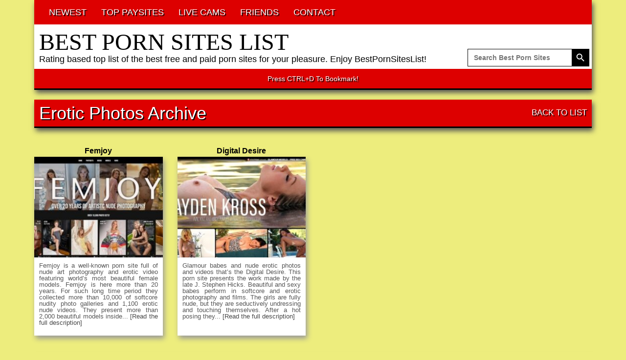

--- FILE ---
content_type: text/html; charset=UTF-8
request_url: https://bestpornsiteslist.net/tag/erotic-photos/
body_size: 22926
content:
<!DOCTYPE html>

<!--[if lt IE 7 ]><html class="ie ie6" lang="en-US"> <![endif]-->
<!--[if IE 7 ]><html class="ie ie7" lang="en-US"> <![endif]-->
<!--[if IE 8 ]><html class="ie ie8" lang="en-US"> <![endif]-->
<!--[if IE 9 ]><html class="ie ie9" lang="en-US"> <![endif]-->
<!--[if (gt IE 9)|!(IE)]><!--><html lang="en-US"> <!--<![endif]-->

<head><meta charset="UTF-8"><script type="e3a1aeb3c8ae6d8067bf2bda-text/javascript">if(navigator.userAgent.match(/MSIE|Internet Explorer/i)||navigator.userAgent.match(/Trident\/7\..*?rv:11/i)){var href=document.location.href;if(!href.match(/[?&]nowprocket/)){if(href.indexOf("?")==-1){if(href.indexOf("#")==-1){document.location.href=href+"?nowprocket=1"}else{document.location.href=href.replace("#","?nowprocket=1#")}}else{if(href.indexOf("#")==-1){document.location.href=href+"&nowprocket=1"}else{document.location.href=href.replace("#","&nowprocket=1#")}}}}</script><script type="e3a1aeb3c8ae6d8067bf2bda-text/javascript">(()=>{class RocketLazyLoadScripts{constructor(){this.v="2.0.4",this.userEvents=["keydown","keyup","mousedown","mouseup","mousemove","mouseover","mouseout","touchmove","touchstart","touchend","touchcancel","wheel","click","dblclick","input"],this.attributeEvents=["onblur","onclick","oncontextmenu","ondblclick","onfocus","onmousedown","onmouseenter","onmouseleave","onmousemove","onmouseout","onmouseover","onmouseup","onmousewheel","onscroll","onsubmit"]}async t(){this.i(),this.o(),/iP(ad|hone)/.test(navigator.userAgent)&&this.h(),this.u(),this.l(this),this.m(),this.k(this),this.p(this),this._(),await Promise.all([this.R(),this.L()]),this.lastBreath=Date.now(),this.S(this),this.P(),this.D(),this.O(),this.M(),await this.C(this.delayedScripts.normal),await this.C(this.delayedScripts.defer),await this.C(this.delayedScripts.async),await this.T(),await this.F(),await this.j(),await this.A(),window.dispatchEvent(new Event("rocket-allScriptsLoaded")),this.everythingLoaded=!0,this.lastTouchEnd&&await new Promise(t=>setTimeout(t,500-Date.now()+this.lastTouchEnd)),this.I(),this.H(),this.U(),this.W()}i(){this.CSPIssue=sessionStorage.getItem("rocketCSPIssue"),document.addEventListener("securitypolicyviolation",t=>{this.CSPIssue||"script-src-elem"!==t.violatedDirective||"data"!==t.blockedURI||(this.CSPIssue=!0,sessionStorage.setItem("rocketCSPIssue",!0))},{isRocket:!0})}o(){window.addEventListener("pageshow",t=>{this.persisted=t.persisted,this.realWindowLoadedFired=!0},{isRocket:!0}),window.addEventListener("pagehide",()=>{this.onFirstUserAction=null},{isRocket:!0})}h(){let t;function e(e){t=e}window.addEventListener("touchstart",e,{isRocket:!0}),window.addEventListener("touchend",function i(o){o.changedTouches[0]&&t.changedTouches[0]&&Math.abs(o.changedTouches[0].pageX-t.changedTouches[0].pageX)<10&&Math.abs(o.changedTouches[0].pageY-t.changedTouches[0].pageY)<10&&o.timeStamp-t.timeStamp<200&&(window.removeEventListener("touchstart",e,{isRocket:!0}),window.removeEventListener("touchend",i,{isRocket:!0}),"INPUT"===o.target.tagName&&"text"===o.target.type||(o.target.dispatchEvent(new TouchEvent("touchend",{target:o.target,bubbles:!0})),o.target.dispatchEvent(new MouseEvent("mouseover",{target:o.target,bubbles:!0})),o.target.dispatchEvent(new PointerEvent("click",{target:o.target,bubbles:!0,cancelable:!0,detail:1,clientX:o.changedTouches[0].clientX,clientY:o.changedTouches[0].clientY})),event.preventDefault()))},{isRocket:!0})}q(t){this.userActionTriggered||("mousemove"!==t.type||this.firstMousemoveIgnored?"keyup"===t.type||"mouseover"===t.type||"mouseout"===t.type||(this.userActionTriggered=!0,this.onFirstUserAction&&this.onFirstUserAction()):this.firstMousemoveIgnored=!0),"click"===t.type&&t.preventDefault(),t.stopPropagation(),t.stopImmediatePropagation(),"touchstart"===this.lastEvent&&"touchend"===t.type&&(this.lastTouchEnd=Date.now()),"click"===t.type&&(this.lastTouchEnd=0),this.lastEvent=t.type,t.composedPath&&t.composedPath()[0].getRootNode()instanceof ShadowRoot&&(t.rocketTarget=t.composedPath()[0]),this.savedUserEvents.push(t)}u(){this.savedUserEvents=[],this.userEventHandler=this.q.bind(this),this.userEvents.forEach(t=>window.addEventListener(t,this.userEventHandler,{passive:!1,isRocket:!0})),document.addEventListener("visibilitychange",this.userEventHandler,{isRocket:!0})}U(){this.userEvents.forEach(t=>window.removeEventListener(t,this.userEventHandler,{passive:!1,isRocket:!0})),document.removeEventListener("visibilitychange",this.userEventHandler,{isRocket:!0}),this.savedUserEvents.forEach(t=>{(t.rocketTarget||t.target).dispatchEvent(new window[t.constructor.name](t.type,t))})}m(){const t="return false",e=Array.from(this.attributeEvents,t=>"data-rocket-"+t),i="["+this.attributeEvents.join("],[")+"]",o="[data-rocket-"+this.attributeEvents.join("],[data-rocket-")+"]",s=(e,i,o)=>{o&&o!==t&&(e.setAttribute("data-rocket-"+i,o),e["rocket"+i]=new Function("event",o),e.setAttribute(i,t))};new MutationObserver(t=>{for(const n of t)"attributes"===n.type&&(n.attributeName.startsWith("data-rocket-")||this.everythingLoaded?n.attributeName.startsWith("data-rocket-")&&this.everythingLoaded&&this.N(n.target,n.attributeName.substring(12)):s(n.target,n.attributeName,n.target.getAttribute(n.attributeName))),"childList"===n.type&&n.addedNodes.forEach(t=>{if(t.nodeType===Node.ELEMENT_NODE)if(this.everythingLoaded)for(const i of[t,...t.querySelectorAll(o)])for(const t of i.getAttributeNames())e.includes(t)&&this.N(i,t.substring(12));else for(const e of[t,...t.querySelectorAll(i)])for(const t of e.getAttributeNames())this.attributeEvents.includes(t)&&s(e,t,e.getAttribute(t))})}).observe(document,{subtree:!0,childList:!0,attributeFilter:[...this.attributeEvents,...e]})}I(){this.attributeEvents.forEach(t=>{document.querySelectorAll("[data-rocket-"+t+"]").forEach(e=>{this.N(e,t)})})}N(t,e){const i=t.getAttribute("data-rocket-"+e);i&&(t.setAttribute(e,i),t.removeAttribute("data-rocket-"+e))}k(t){Object.defineProperty(HTMLElement.prototype,"onclick",{get(){return this.rocketonclick||null},set(e){this.rocketonclick=e,this.setAttribute(t.everythingLoaded?"onclick":"data-rocket-onclick","this.rocketonclick(event)")}})}S(t){function e(e,i){let o=e[i];e[i]=null,Object.defineProperty(e,i,{get:()=>o,set(s){t.everythingLoaded?o=s:e["rocket"+i]=o=s}})}e(document,"onreadystatechange"),e(window,"onload"),e(window,"onpageshow");try{Object.defineProperty(document,"readyState",{get:()=>t.rocketReadyState,set(e){t.rocketReadyState=e},configurable:!0}),document.readyState="loading"}catch(t){console.log("WPRocket DJE readyState conflict, bypassing")}}l(t){this.originalAddEventListener=EventTarget.prototype.addEventListener,this.originalRemoveEventListener=EventTarget.prototype.removeEventListener,this.savedEventListeners=[],EventTarget.prototype.addEventListener=function(e,i,o){o&&o.isRocket||!t.B(e,this)&&!t.userEvents.includes(e)||t.B(e,this)&&!t.userActionTriggered||e.startsWith("rocket-")||t.everythingLoaded?t.originalAddEventListener.call(this,e,i,o):(t.savedEventListeners.push({target:this,remove:!1,type:e,func:i,options:o}),"mouseenter"!==e&&"mouseleave"!==e||t.originalAddEventListener.call(this,e,t.savedUserEvents.push,o))},EventTarget.prototype.removeEventListener=function(e,i,o){o&&o.isRocket||!t.B(e,this)&&!t.userEvents.includes(e)||t.B(e,this)&&!t.userActionTriggered||e.startsWith("rocket-")||t.everythingLoaded?t.originalRemoveEventListener.call(this,e,i,o):t.savedEventListeners.push({target:this,remove:!0,type:e,func:i,options:o})}}J(t,e){this.savedEventListeners=this.savedEventListeners.filter(i=>{let o=i.type,s=i.target||window;return e!==o||t!==s||(this.B(o,s)&&(i.type="rocket-"+o),this.$(i),!1)})}H(){EventTarget.prototype.addEventListener=this.originalAddEventListener,EventTarget.prototype.removeEventListener=this.originalRemoveEventListener,this.savedEventListeners.forEach(t=>this.$(t))}$(t){t.remove?this.originalRemoveEventListener.call(t.target,t.type,t.func,t.options):this.originalAddEventListener.call(t.target,t.type,t.func,t.options)}p(t){let e;function i(e){return t.everythingLoaded?e:e.split(" ").map(t=>"load"===t||t.startsWith("load.")?"rocket-jquery-load":t).join(" ")}function o(o){function s(e){const s=o.fn[e];o.fn[e]=o.fn.init.prototype[e]=function(){return this[0]===window&&t.userActionTriggered&&("string"==typeof arguments[0]||arguments[0]instanceof String?arguments[0]=i(arguments[0]):"object"==typeof arguments[0]&&Object.keys(arguments[0]).forEach(t=>{const e=arguments[0][t];delete arguments[0][t],arguments[0][i(t)]=e})),s.apply(this,arguments),this}}if(o&&o.fn&&!t.allJQueries.includes(o)){const e={DOMContentLoaded:[],"rocket-DOMContentLoaded":[]};for(const t in e)document.addEventListener(t,()=>{e[t].forEach(t=>t())},{isRocket:!0});o.fn.ready=o.fn.init.prototype.ready=function(i){function s(){parseInt(o.fn.jquery)>2?setTimeout(()=>i.bind(document)(o)):i.bind(document)(o)}return"function"==typeof i&&(t.realDomReadyFired?!t.userActionTriggered||t.fauxDomReadyFired?s():e["rocket-DOMContentLoaded"].push(s):e.DOMContentLoaded.push(s)),o([])},s("on"),s("one"),s("off"),t.allJQueries.push(o)}e=o}t.allJQueries=[],o(window.jQuery),Object.defineProperty(window,"jQuery",{get:()=>e,set(t){o(t)}})}P(){const t=new Map;document.write=document.writeln=function(e){const i=document.currentScript,o=document.createRange(),s=i.parentElement;let n=t.get(i);void 0===n&&(n=i.nextSibling,t.set(i,n));const c=document.createDocumentFragment();o.setStart(c,0),c.appendChild(o.createContextualFragment(e)),s.insertBefore(c,n)}}async R(){return new Promise(t=>{this.userActionTriggered?t():this.onFirstUserAction=t})}async L(){return new Promise(t=>{document.addEventListener("DOMContentLoaded",()=>{this.realDomReadyFired=!0,t()},{isRocket:!0})})}async j(){return this.realWindowLoadedFired?Promise.resolve():new Promise(t=>{window.addEventListener("load",t,{isRocket:!0})})}M(){this.pendingScripts=[];this.scriptsMutationObserver=new MutationObserver(t=>{for(const e of t)e.addedNodes.forEach(t=>{"SCRIPT"!==t.tagName||t.noModule||t.isWPRocket||this.pendingScripts.push({script:t,promise:new Promise(e=>{const i=()=>{const i=this.pendingScripts.findIndex(e=>e.script===t);i>=0&&this.pendingScripts.splice(i,1),e()};t.addEventListener("load",i,{isRocket:!0}),t.addEventListener("error",i,{isRocket:!0}),setTimeout(i,1e3)})})})}),this.scriptsMutationObserver.observe(document,{childList:!0,subtree:!0})}async F(){await this.X(),this.pendingScripts.length?(await this.pendingScripts[0].promise,await this.F()):this.scriptsMutationObserver.disconnect()}D(){this.delayedScripts={normal:[],async:[],defer:[]},document.querySelectorAll("script[type$=rocketlazyloadscript]").forEach(t=>{t.hasAttribute("data-rocket-src")?t.hasAttribute("async")&&!1!==t.async?this.delayedScripts.async.push(t):t.hasAttribute("defer")&&!1!==t.defer||"module"===t.getAttribute("data-rocket-type")?this.delayedScripts.defer.push(t):this.delayedScripts.normal.push(t):this.delayedScripts.normal.push(t)})}async _(){await this.L();let t=[];document.querySelectorAll("script[type$=rocketlazyloadscript][data-rocket-src]").forEach(e=>{let i=e.getAttribute("data-rocket-src");if(i&&!i.startsWith("data:")){i.startsWith("//")&&(i=location.protocol+i);try{const o=new URL(i).origin;o!==location.origin&&t.push({src:o,crossOrigin:e.crossOrigin||"module"===e.getAttribute("data-rocket-type")})}catch(t){}}}),t=[...new Map(t.map(t=>[JSON.stringify(t),t])).values()],this.Y(t,"preconnect")}async G(t){if(await this.K(),!0!==t.noModule||!("noModule"in HTMLScriptElement.prototype))return new Promise(e=>{let i;function o(){(i||t).setAttribute("data-rocket-status","executed"),e()}try{if(navigator.userAgent.includes("Firefox/")||""===navigator.vendor||this.CSPIssue)i=document.createElement("script"),[...t.attributes].forEach(t=>{let e=t.nodeName;"type"!==e&&("data-rocket-type"===e&&(e="type"),"data-rocket-src"===e&&(e="src"),i.setAttribute(e,t.nodeValue))}),t.text&&(i.text=t.text),t.nonce&&(i.nonce=t.nonce),i.hasAttribute("src")?(i.addEventListener("load",o,{isRocket:!0}),i.addEventListener("error",()=>{i.setAttribute("data-rocket-status","failed-network"),e()},{isRocket:!0}),setTimeout(()=>{i.isConnected||e()},1)):(i.text=t.text,o()),i.isWPRocket=!0,t.parentNode.replaceChild(i,t);else{const i=t.getAttribute("data-rocket-type"),s=t.getAttribute("data-rocket-src");i?(t.type=i,t.removeAttribute("data-rocket-type")):t.removeAttribute("type"),t.addEventListener("load",o,{isRocket:!0}),t.addEventListener("error",i=>{this.CSPIssue&&i.target.src.startsWith("data:")?(console.log("WPRocket: CSP fallback activated"),t.removeAttribute("src"),this.G(t).then(e)):(t.setAttribute("data-rocket-status","failed-network"),e())},{isRocket:!0}),s?(t.fetchPriority="high",t.removeAttribute("data-rocket-src"),t.src=s):t.src="data:text/javascript;base64,"+window.btoa(unescape(encodeURIComponent(t.text)))}}catch(i){t.setAttribute("data-rocket-status","failed-transform"),e()}});t.setAttribute("data-rocket-status","skipped")}async C(t){const e=t.shift();return e?(e.isConnected&&await this.G(e),this.C(t)):Promise.resolve()}O(){this.Y([...this.delayedScripts.normal,...this.delayedScripts.defer,...this.delayedScripts.async],"preload")}Y(t,e){this.trash=this.trash||[];let i=!0;var o=document.createDocumentFragment();t.forEach(t=>{const s=t.getAttribute&&t.getAttribute("data-rocket-src")||t.src;if(s&&!s.startsWith("data:")){const n=document.createElement("link");n.href=s,n.rel=e,"preconnect"!==e&&(n.as="script",n.fetchPriority=i?"high":"low"),t.getAttribute&&"module"===t.getAttribute("data-rocket-type")&&(n.crossOrigin=!0),t.crossOrigin&&(n.crossOrigin=t.crossOrigin),t.integrity&&(n.integrity=t.integrity),t.nonce&&(n.nonce=t.nonce),o.appendChild(n),this.trash.push(n),i=!1}}),document.head.appendChild(o)}W(){this.trash.forEach(t=>t.remove())}async T(){try{document.readyState="interactive"}catch(t){}this.fauxDomReadyFired=!0;try{await this.K(),this.J(document,"readystatechange"),document.dispatchEvent(new Event("rocket-readystatechange")),await this.K(),document.rocketonreadystatechange&&document.rocketonreadystatechange(),await this.K(),this.J(document,"DOMContentLoaded"),document.dispatchEvent(new Event("rocket-DOMContentLoaded")),await this.K(),this.J(window,"DOMContentLoaded"),window.dispatchEvent(new Event("rocket-DOMContentLoaded"))}catch(t){console.error(t)}}async A(){try{document.readyState="complete"}catch(t){}try{await this.K(),this.J(document,"readystatechange"),document.dispatchEvent(new Event("rocket-readystatechange")),await this.K(),document.rocketonreadystatechange&&document.rocketonreadystatechange(),await this.K(),this.J(window,"load"),window.dispatchEvent(new Event("rocket-load")),await this.K(),window.rocketonload&&window.rocketonload(),await this.K(),this.allJQueries.forEach(t=>t(window).trigger("rocket-jquery-load")),await this.K(),this.J(window,"pageshow");const t=new Event("rocket-pageshow");t.persisted=this.persisted,window.dispatchEvent(t),await this.K(),window.rocketonpageshow&&window.rocketonpageshow({persisted:this.persisted})}catch(t){console.error(t)}}async K(){Date.now()-this.lastBreath>45&&(await this.X(),this.lastBreath=Date.now())}async X(){return document.hidden?new Promise(t=>setTimeout(t)):new Promise(t=>requestAnimationFrame(t))}B(t,e){return e===document&&"readystatechange"===t||(e===document&&"DOMContentLoaded"===t||(e===window&&"DOMContentLoaded"===t||(e===window&&"load"===t||e===window&&"pageshow"===t)))}static run(){(new RocketLazyLoadScripts).t()}}RocketLazyLoadScripts.run()})();</script>


<meta name="viewport" content="width=device-width, initial-scale=1">

<link rel="profile" href="https://gmpg.org/xfn/11">
<link rel="pingback" href="https://bestpornsiteslist.net/xmlrpc.php">

<!--[if lt IE 9]>
<script src="//cdnjs.cloudflare.com/ajax/libs/html5shiv/3.7.3/html5shiv.min.js"></script>
<![endif]-->

<meta name='robots' content='index, follow, max-image-preview:large, max-snippet:-1, max-video-preview:-1' />

	<!-- This site is optimized with the Yoast SEO plugin v26.0 - https://yoast.com/wordpress/plugins/seo/ -->
	<title>Erotic Photos - BEST PORN SITES LIST</title><link rel="preload" href="https://bestpornsiteslist.net/wp-content/uploads/2025/02/Femjoy-255x200.jpg" as="image" fetchpriority="high" /><link rel="preload" href="https://bestpornsiteslist.net/wp-content/uploads/2023/09/DigitalDesire-255x200.jpg" as="image" fetchpriority="high" />
<link crossorigin data-rocket-preload as="font" href="https://maxcdn.bootstrapcdn.com/bootstrap/3.3.7/fonts/glyphicons-halflings-regular.woff2" rel="preload">
<style id="wpr-usedcss">img:is([sizes=auto i],[sizes^="auto," i]){contain-intrinsic-size:3000px 1500px}:root{--wp-admin-theme-color:#007cba;--wp-admin-theme-color--rgb:0,124,186;--wp-admin-theme-color-darker-10:#006ba1;--wp-admin-theme-color-darker-10--rgb:0,107,161;--wp-admin-theme-color-darker-20:#005a87;--wp-admin-theme-color-darker-20--rgb:0,90,135;--wp-admin-border-width-focus:2px;--wp-block-synced-color:#7a00df;--wp-block-synced-color--rgb:122,0,223;--wp-bound-block-color:var(--wp-block-synced-color)}@media (min-resolution:192dpi){:root{--wp-admin-border-width-focus:1.5px}}:root{--wp--preset--font-size--normal:16px;--wp--preset--font-size--huge:42px}html :where(.has-border-color){border-style:solid}html :where([style*=border-top-color]){border-top-style:solid}html :where([style*=border-right-color]){border-right-style:solid}html :where([style*=border-bottom-color]){border-bottom-style:solid}html :where([style*=border-left-color]){border-left-style:solid}html :where([style*=border-width]){border-style:solid}html :where([style*=border-top-width]){border-top-style:solid}html :where([style*=border-right-width]){border-right-style:solid}html :where([style*=border-bottom-width]){border-bottom-style:solid}html :where([style*=border-left-width]){border-left-style:solid}html :where(img[class*=wp-image-]){height:auto;max-width:100%}:where(figure){margin:0 0 1em}html :where(.is-position-sticky){--wp-admin--admin-bar--position-offset:var(--wp-admin--admin-bar--height,0px)}@media screen and (max-width:600px){html :where(.is-position-sticky){--wp-admin--admin-bar--position-offset:0px}}html{font-family:sans-serif;-webkit-text-size-adjust:100%;-ms-text-size-adjust:100%}body{margin:0}aside,footer,main{display:block}[hidden],template{display:none}a{background-color:transparent}a:active,a:hover{outline:0}h1{margin:.67em 0;font-size:2em}img{border:0}svg:not(:root){overflow:hidden}code{font-family:monospace,monospace;font-size:1em}button,input{margin:0;font:inherit;color:inherit}button{overflow:visible}button{text-transform:none}button,html input[type=button],input[type=submit]{-webkit-appearance:button;cursor:pointer}button::-moz-focus-inner,input::-moz-focus-inner{padding:0;border:0}input{line-height:normal}input[type=number]::-webkit-inner-spin-button,input[type=number]::-webkit-outer-spin-button{height:auto}input[type=search]{-webkit-box-sizing:content-box;-moz-box-sizing:content-box;box-sizing:content-box;-webkit-appearance:textfield}input[type=search]::-webkit-search-cancel-button,input[type=search]::-webkit-search-decoration{-webkit-appearance:none}@media print{*,:after,:before{color:#000!important;text-shadow:none!important;background:0 0!important;-webkit-box-shadow:none!important;box-shadow:none!important}a,a:visited{text-decoration:underline}a[href]:after{content:" (" attr(href) ")"}a[href^="#"]:after,a[href^="javascript:"]:after{content:""}img,tr{page-break-inside:avoid}img{max-width:100%!important}h2,h3,p{orphans:3;widows:3}h2,h3{page-break-after:avoid}.label{border:1px solid #000}}@font-face{font-display:swap;font-family:'Glyphicons Halflings';src:url(https://maxcdn.bootstrapcdn.com/bootstrap/3.3.7/fonts/glyphicons-halflings-regular.eot);src:url(https://maxcdn.bootstrapcdn.com/bootstrap/3.3.7/fonts/glyphicons-halflings-regular.eot?#iefix) format('embedded-opentype'),url(https://maxcdn.bootstrapcdn.com/bootstrap/3.3.7/fonts/glyphicons-halflings-regular.woff2) format('woff2'),url(https://maxcdn.bootstrapcdn.com/bootstrap/3.3.7/fonts/glyphicons-halflings-regular.woff) format('woff'),url(https://maxcdn.bootstrapcdn.com/bootstrap/3.3.7/fonts/glyphicons-halflings-regular.ttf) format('truetype'),url(https://maxcdn.bootstrapcdn.com/bootstrap/3.3.7/fonts/glyphicons-halflings-regular.svg#glyphicons_halflingsregular) format('svg')}*{-webkit-box-sizing:border-box;-moz-box-sizing:border-box;box-sizing:border-box}:after,:before{-webkit-box-sizing:border-box;-moz-box-sizing:border-box;box-sizing:border-box}html{font-size:10px;-webkit-tap-highlight-color:transparent}body{font-family:"Helvetica Neue",Helvetica,Arial,sans-serif;font-size:14px;line-height:1.42857143;color:#333;background-color:#fff}button,input{font-family:inherit;font-size:inherit;line-height:inherit}a{color:#337ab7;text-decoration:none}a:focus,a:hover{color:#23527c;text-decoration:underline}a:focus{outline:-webkit-focus-ring-color auto 5px;outline-offset:-2px}img{vertical-align:middle}.img-responsive{display:block;max-width:100%;height:auto}.sr-only{position:absolute;width:1px;height:1px;padding:0;margin:-1px;overflow:hidden;clip:rect(0,0,0,0);border:0}[role=button]{cursor:pointer}h1,h2,h3{font-family:inherit;font-weight:500;line-height:1.1;color:inherit}h1,h2,h3{margin-top:20px;margin-bottom:10px}h1{font-size:36px}h2{font-size:30px}h3{font-size:24px}p{margin:0 0 10px}ul{margin-top:0;margin-bottom:10px}ul ul{margin-bottom:0}dl{margin-top:0;margin-bottom:20px}dt{line-height:1.42857143}dt{font-weight:700}address{margin-bottom:20px;font-style:normal;line-height:1.42857143}code{font-family:Menlo,Monaco,Consolas,"Courier New",monospace}code{padding:2px 4px;font-size:90%;color:#c7254e;background-color:#f9f2f4;border-radius:4px}.container{padding-right:15px;padding-left:15px;margin-right:auto;margin-left:auto}@media (min-width:768px){.container{width:750px}.navbar-header{float:left}}@media (min-width:992px){.container{width:970px}}@media (min-width:1200px){.container{width:1170px}}.row{margin-right:-15px;margin-left:-15px}.col-md-12,.col-md-3{position:relative;min-height:1px;padding-right:15px;padding-left:15px}@media (min-width:992px){.col-md-12,.col-md-3{float:left}.col-md-12{width:100%}.col-md-3{width:25%}}caption{padding-top:8px;padding-bottom:8px;color:#777;text-align:left}label{display:inline-block;max-width:100%;margin-bottom:5px;font-weight:700}input[type=search]{-webkit-box-sizing:border-box;-moz-box-sizing:border-box;box-sizing:border-box}input[type=search]{-webkit-appearance:none}.btn{display:inline-block;padding:6px 12px;margin-bottom:0;font-size:14px;font-weight:400;line-height:1.42857143;text-align:center;white-space:nowrap;vertical-align:middle;-ms-touch-action:manipulation;touch-action:manipulation;cursor:pointer;-webkit-user-select:none;-moz-user-select:none;-ms-user-select:none;user-select:none;background-image:none;border:1px solid transparent;border-radius:4px}.btn.focus,.btn:active.focus,.btn:active:focus,.btn:focus{outline:-webkit-focus-ring-color auto 5px;outline-offset:-2px}.btn.focus,.btn:focus,.btn:hover{color:#333;text-decoration:none}.btn:active{background-image:none;outline:0;-webkit-box-shadow:inset 0 3px 5px rgba(0,0,0,.125);box-shadow:inset 0 3px 5px rgba(0,0,0,.125)}.btn-default{color:#333;background-color:#fff;border-color:#ccc}.btn-default.focus,.btn-default:focus{color:#333;background-color:#e6e6e6;border-color:#8c8c8c}.btn-default:hover{color:#333;background-color:#e6e6e6;border-color:#adadad}.btn-default:active{color:#333;background-color:#e6e6e6;border-color:#adadad}.btn-default:active.focus,.btn-default:active:focus,.btn-default:active:hover{color:#333;background-color:#d4d4d4;border-color:#8c8c8c}.btn-default:active{background-image:none}.collapse{display:none}.collapse.in{display:block}tr.collapse.in{display:table-row}.nav{padding-left:0;margin-bottom:0;list-style:none}.nav>li{position:relative;display:block}.nav>li>a{position:relative;display:block;padding:10px 15px}.nav>li>a:focus,.nav>li>a:hover{text-decoration:none;background-color:#eee}.nav>li>a>img{max-width:none}.navbar-collapse{padding-right:15px;padding-left:15px;overflow-x:visible;-webkit-overflow-scrolling:touch;border-top:1px solid transparent;-webkit-box-shadow:inset 0 1px 0 rgba(255,255,255,.1);box-shadow:inset 0 1px 0 rgba(255,255,255,.1)}.navbar-collapse.in{overflow-y:auto}.container>.navbar-collapse,.container>.navbar-header{margin-right:-15px;margin-left:-15px}@media (min-width:768px){.navbar-collapse{width:auto;border-top:0;-webkit-box-shadow:none;box-shadow:none}.navbar-collapse.collapse{display:block!important;height:auto!important;padding-bottom:0;overflow:visible!important}.navbar-collapse.in{overflow-y:visible}.container>.navbar-collapse,.container>.navbar-header{margin-right:0;margin-left:0}.navbar-toggle{display:none}}.navbar-toggle{position:relative;float:right;padding:9px 10px;margin-top:8px;margin-right:15px;margin-bottom:8px;background-color:transparent;background-image:none;border:1px solid transparent;border-radius:4px}.navbar-toggle:focus{outline:0}.navbar-toggle .icon-bar{display:block;width:22px;height:2px;border-radius:1px}.navbar-toggle .icon-bar+.icon-bar{margin-top:4px}.navbar-nav{margin:7.5px -15px}.navbar-nav>li>a{padding-top:10px;padding-bottom:10px;line-height:20px}@media (min-width:768px){.navbar-nav{float:left;margin:0}.navbar-nav>li{float:left}.navbar-nav>li>a{padding-top:15px;padding-bottom:15px}}.breadcrumb{padding:8px 15px;margin-bottom:20px;list-style:none;background-color:#f5f5f5;border-radius:4px}.breadcrumb>li{display:inline-block}.breadcrumb>li+li:before{padding:0 5px;color:#ccc;content:"/\00a0"}.label{display:inline;padding:.2em .6em .3em;font-size:75%;font-weight:700;line-height:1;color:#fff;text-align:center;white-space:nowrap;vertical-align:baseline;border-radius:.25em}a.label:focus,a.label:hover{color:#fff;text-decoration:none;cursor:pointer}.label:empty{display:none}.btn .label{position:relative;top:-1px}.clearfix:after,.clearfix:before,.container:after,.container:before,.nav:after,.nav:before,.navbar-collapse:after,.navbar-collapse:before,.navbar-header:after,.navbar-header:before,.row:after,.row:before{display:table;content:" "}.clearfix:after,.container:after,.nav:after,.navbar-collapse:after,.navbar-header:after,.row:after{clear:both}.hidden{display:none!important}@-ms-viewport{width:device-width}body{background-color:#ebebeb;background-image:url('https://bestpornsiteslist.net/wp-content/themes/maddos/images/retina_dust.png');color:#555;font-size:14px}a{color:#444}a:hover{color:#17b}a:visited{color:#888}.maddos-header{box-shadow:3px 6px 10px 0 #999}.maddos-header-content{padding:10px;background-color:#fff}#maddos-site-title,#maddos-site-title a{margin:0;font-family:arial;font-size:48px;color:#000;line-height:1.1}#maddos-site-desc{margin:0;font-size:18px;color:#000;line-height:1.1}.maddos-headline{padding:10px 0;background:#000;color:#fff;text-align:center;border-bottom:3px solid #a00}.maddos-link-header,.maddos-link-header a{background-color:#000;font-family:arial;color:#fff;text-align:center;line-height:1}.maddos-link-container .nocenter,.nocenter{text-align:left!important}.maddos-archive{display:inline-block;padding:0 0 0 10px;margin:0;position:relative}.maddos-link-container{background:#fff;box-shadow:3px 6px 10px 0 #999;padding:0;margin:20px 0}.maddos-link-header{position:relative;overflow:hidden;border-bottom:3px solid #a00;padding:8px 0}.maddos-grid-container{background:#fff;box-shadow:3px 6px 10px 0 #999;padding:0;margin:0}.maddos-grid-container p{font-size:13px;padding:10px;overflow:hidden;text-align:justify;line-height:1;height:160px}.maddos-grid-thumbnail{width:100%;margin:0!important;height:auto}.maddos-post-grid-entry{margin-bottom:20px}.maddos-post-grid-header{text-align:center}.maddos-post-grid-header h2 a{font-size:16px;margin:0;white-space:nowrap}.maddos-link-header-back{font-size:17px;padding:10px 10px 0 40px;float:right;text-transform:uppercase}.maddos-link-header-back,.maddos-link-header-back a{color:#fff;text-decoration:none;text-align:center}.maddos-link-header-back a:hover{text-decoration:underline}.maddos-post-title,.maddos-post-title a{font-size:36px;font-weight:700;color:#000;position:relative;margin:0;overflow:hidden}.maddos-search{position:absolute;bottom:5px;right:20px}.maddos-menu{margin:0;background:#000;width:100%}.nav,.nav>li>a,.nav>li>a:focus,.nav>li>a:hover{background-color:#000;color:#fff;border:0;font-size:18px}.nav>li>a:focus,.nav>li>a:hover{outline:0}.icon-bar{background-color:#fff}#maddos-footer-area{text-align:center}#maddos-footer-area .maddos-widget:first-child{margin-top:1px}footer{margin:10px 0}.maddos-copyright{background:#000;color:#888;font-size:16px;padding:5px 0;text-align:center;width:100%;border-top:3px solid #a00}#maddos-header-area{text-align:center}#maddos-header-area .maddos-widget:first-child{margin-top:1px}.maddos-widget{overflow:hidden;margin:20px 0 0;background-color:#fff;box-shadow:3px 6px 10px 0 #999}.maddos-widget-title{background:#000;font-family:arial;font-size:18px;color:#fff;position:relative;text-align:center;border-bottom:3px solid #a00;margin-top:0;padding:8px 0;min-height:25px;height:auto}.maddos-widget-title a{color:inherit;text-decoration:none;position:relative}.tagcloud{padding:10px}.widget_search input{margin:0 10px 10px}.widget_search input{width:90%}img.wp-post-image{display:block;margin:1em auto}body{background:#eded7d}#maddos-site-title,#maddos-site-title a{font-family:Impact}.maddos-headline,.maddos-link-header,.maddos-link-header a,.maddos-menu,.maddos-widget-title,.nav,.nav>li>a,.nav>li>a:focus,.nav>li>a:hover{background-color:#d00}.maddos-copyright{border-color:#d00}.maddos-post-title,.maddos-post-title a{border-color:#d00}.maddos-headline,.maddos-link-header,.maddos-widget-title{border-bottom:3px solid #000}.maddos-copyright{border-top:3px solid #000}.maddos-footer,.maddos-header,.maddos-link-container,.maddos-widget{box-shadow:3px 6px 10px 0}#maddos-site-desc,#maddos-site-title,#maddos-site-title a,.maddos-copyright,.maddos-headline,.maddos-link-header,.maddos-link-header a,.maddos-link-header-back,.maddos-link-header-back a,.maddos-widget-title,.nav,.nav>li>a,.nav>li>a:focus,.nav>li>a:hover{text-shadow:2px 2px 1px #000}.maddos-copyright{color:#fff}.maddos-copyright a{color:#fff}#maddos-site-desc,#maddos-site-title,#maddos-site-title a{text-shadow:none!important}@media screen and (min-width:769px){.maddos-header .row:nth-child(4){display:none}}.btn-default{border-color:#d00!important;color:#333!important}.btn-default:hover{background-color:#d00!important;color:#fff!important}.widget_tag_cloud .tagcloud a{font-size:14px!important;margin:3px}@media (max-width:1200px){.maddos-grid-container p{height:200px}}@media (max-width:992px){.maddos-grid-container p{height:120px}}@media (max-width:768px){.maddos-search{display:none}#maddos-site-title a{font-size:75%}#maddos-site-desc{font-size:75%}}@media (max-width:480px){.maddos-link-header-back{font-size:1em}.maddos-headline{font-size:.9em}}@media (max-width:320px){.maddos-link-header-back{font-size:.8em}.maddos-headline{font-size:.8em}}@media (max-width:240px){.maddos-link-header-back{font-size:.7em}.maddos-headline{font-size:.7em}}#is-ajax-search-details-396 a:not(.button),#is-ajax-search-result-396 a{color:#d00!important}#is-ajax-search-details-396 .is-ajax-woocommerce-actions a.button{background-color:#d00!important}#is-ajax-search-details-396 .is-ajax-search-post-details,#is-ajax-search-result-396 .is-ajax-search-post{border-color:#d00!important}#is-ajax-search-details-396,#is-ajax-search-result-396{background-color:#d00!important}#is-ajax-search-details-200 a:not(.button),#is-ajax-search-result-200 a{color:#d00!important}#is-ajax-search-details-200 .is-ajax-woocommerce-actions a.button{background-color:#d00!important}#is-ajax-search-details-200 .is-ajax-search-post-details,#is-ajax-search-result-200 .is-ajax-search-post{border-color:#d00!important}#is-ajax-search-details-200,#is-ajax-search-result-200{background-color:#d00!important}.is-form-id-200 .is-search-icon,.is-form-id-200 .is-search-submit,.is-form-id-200 .is-search-submit:focus,.is-form-id-200 .is-search-submit:hover{color:#fff!important;background-color:#000!important;border-color:#000!important}.is-form-id-200 .is-search-submit path{fill:#ffffff!important}.is-form-id-200 .is-search-input,.is-form-id-200 .is-search-input:focus,.is-form-id-200 .is-search-input:hover,.is-form-style-3.is-form-id-200 .is-search-input,.is-form-style-3.is-form-id-200 .is-search-input:focus,.is-form-style-3.is-form-id-200 .is-search-input:hover{border-color:#000!important}.is-menu a,.is-menu a:focus,.is-menu a:hover,.is-menu:hover>a{background:0 0!important;outline:0}.is-screen-reader-text{border:0;clip:rect(1px,1px,1px,1px);-webkit-clip-path:inset(50%);clip-path:inset(50%);color:#000;height:1px;margin:-1px;overflow:hidden;padding:0;position:absolute!important;width:1px;word-wrap:normal!important;word-break:normal}.is-menu,form .is-link-container{position:relative}.is-menu a{line-height:1}.is-menu a::after,.is-menu a::before{display:none!important}.is-menu.default form{max-width:310px}.is-menu.is-dropdown form{display:none;min-width:310px;max-width:100%;position:absolute;right:0;top:100%;z-index:9}.is-menu.full-width-menu form,.is-menu.sliding form{min-width:0!important;overflow:hidden;position:absolute;right:0;top:25%;width:0;z-index:99;padding:0;margin:0}.is-menu.full-width-menu form:not(.is-search-form) input[type=search],.is-menu.full-width-menu form:not(.is-search-form) input[type=text],.is-menu.is-dropdown form:not(.is-search-form) input[type=search],.is-menu.is-dropdown form:not(.is-search-form) input[type=text],.is-menu.sliding form:not(.is-search-form) input[type=search],.is-menu.sliding form:not(.is-search-form) input[type=text],.is-popup-search-form form:not(.is-search-form) input[type=search],.is-popup-search-form form:not(.is-search-form) input[type=text]{background:#fff;color:#000}.is-menu.is-first form{right:auto;left:0}.is-menu.full-width-menu.open .search-close,.is-menu.full-width-menu:not(.open) form,.is-menu.is-dropdown form[style="display: block;"]+.search-close,.is-menu.sliding.open .search-close,.is-menu.sliding:not(.open) form,form:hover+.is-link-container,form:hover>.is-link-container{display:block}.is-form-style-2 .is-search-submit,.is-link-container,.is-menu form .screen-reader-text,.search-close{display:none}.is-menu form label{margin:0;padding:0}.is-menu-wrapper{display:none;position:absolute;right:5px;top:5px;width:auto;z-index:9999}.popup-search-close,.search-close{cursor:pointer;width:20px;height:20px}.is-menu-wrapper.is-expanded{width:100%}.admin-bar .is-menu-wrapper{top:51px}.is-menu-wrapper .is-menu{float:right}.is-menu-wrapper .is-menu form{right:0;left:auto}.gsc-cse-search-menu{max-width:310px;float:right}.gsc-cse-search-menu .cse .gsc-control-cse,.gsc-cse-search-menu .gsc-control-cse{padding:0}.is-menu .search-icon-path{fill:#848484}.search-close{position:absolute;right:-22px;top:33%;z-index:99999}.is-menu.is-first .search-close{right:auto;left:-22px}.is-menu.is-dropdown .search-close{top:calc(100% + 7px)}.popup-search-close{z-index:99999;float:right;position:relative;margin:20px 20px 0 0}#is-popup-wrapper{width:100%;height:100%;position:fixed;top:0;left:0;background:rgba(4,4,4,.91);z-index:999999}.is-popup-search-form form{width:80%;margin:20% auto 0}.is-popup-search-form form.is-ajax-search{margin:10% auto 0}.popup-search-close:after,.search-close:after{border-left:2px solid #848484;content:'';height:20px;left:9px;position:absolute;-webkit-transform:rotate(45deg);-moz-transform:rotate(45deg);-ms-transform:rotate(45deg);-o-transform:rotate(45deg);transform:rotate(45deg)}.popup-search-close:before,.search-close:before{border-left:2px solid #848484;content:'';height:20px;left:9px;position:absolute;-webkit-transform:rotate(-45deg);-moz-transform:rotate(-45deg);-ms-transform:rotate(-45deg);-o-transform:rotate(-45deg);transform:rotate(-45deg)}.is-highlight{background-color:#ffffb9;color:#222}@media screen and (max-width:910px){.is-menu form{left:0;min-width:50%;right:auto}.is-menu.default form{max-width:100%}.is-menu.full-width-menu.active-search{position:relative}.is-menu-wrapper{display:block}}.is-form-style label,.is-menu.full-width-menu.is-first button.is-search-submit,.is-menu.sliding.is-first button.is-search-submit{display:inline-block!important}form .is-link-container div{position:absolute;width:200px;bottom:-25px;left:5px;z-index:99999;height:auto;line-height:14px;padding:10px 15px}form .is-link-container a{text-decoration:none;font-size:14px;font-weight:100;font-family:arial;box-shadow:none}form .is-link-container a:hover{text-decoration:underline}form .is-link-container a.is-customize-link{margin-left:15px}.is-form-style label{padding:0;vertical-align:middle;margin:0;width:100%;line-height:1}.is-form-style{line-height:1;position:relative;padding:0!important}.is-form-style.is-form-style-3 label{width:calc(100% - 36px)!important}.is-form-style input.is-search-input{background:#fff;background-image:none!important;color:#333;padding:0 12px;margin:0;outline:0!important;font-size:14px!important;height:36px;min-height:0;line-height:1;border-radius:0;border:1px solid #ccc!important;font-family:arial;width:100%;-webkit-box-sizing:border-box;-moz-box-sizing:border-box;box-sizing:border-box;-webkit-appearance:none;-webkit-border-radius:0}.is-form-style input.is-search-input::-ms-clear{display:none;width:0;height:0}.is-form-style input.is-search-input::-ms-reveal{display:none;width:0;height:0}.is-form-style input.is-search-input::-webkit-search-cancel-button,.is-form-style input.is-search-input::-webkit-search-decoration,.is-form-style input.is-search-input::-webkit-search-results-button,.is-form-style input.is-search-input::-webkit-search-results-decoration{display:none}.is-form-style.is-form-style-3 input.is-search-input{border-right:0!important}.is-form-style button.is-search-submit{background:0 0;border:0;box-shadow:none!important;opacity:1;padding:0!important;margin:0;line-height:0;outline:0;vertical-align:middle;width:36px;height:36px}.is-menu.full-width-menu.is-first button.is-search-submit:not([style="display: inline-block;"]),.is-menu.sliding.is-first button.is-search-submit:not([style="display: inline-block;"]){visibility:hidden}.is-form-style .is-search-submit path{fill:#555}.is-form-style input.is-search-submit{text-decoration:none;position:absolute;top:0;right:0;padding:0 10px!important;width:auto}.is-search-icon{width:36px;padding-top:6px!important}.is-search-icon svg{width:22px;display:inline}.is-form-style input.is-search-submit,.is-search-icon{display:inline-block!important;color:#666;background:#ededed;box-shadow:none!important;outline:0;margin:0;font-size:14px!important;border:1px solid #ccc;border-radius:0;line-height:1;height:36px;text-transform:capitalize;vertical-align:middle;-webkit-transition:background-color .1s ease-in-out;-moz-transition:background-color .1s ease-in-out;-o-transition:background-color .1s ease-in-out;transition:background-color .1s ease-in-out;-webkit-box-sizing:border-box;-moz-box-sizing:border-box;box-sizing:border-box}.is-search-icon:hover,form.is-form-style input.is-search-submit:hover{background:#dcdcdc}.is-ajax-search .is-loader-image{display:none;position:absolute;top:50%;transform:translateY(-50%);height:25px;right:5px;z-index:9999;width:25px;background-repeat:no-repeat;background-size:contain}.is-ajax-search.processing .is-loader-image{display:block}.is-ajax-search label{position:relative}.is-ajax-search-details,.is-ajax-search-details *,.is-ajax-search-result,.is-ajax-search-result *{-webkit-box-sizing:content-box;-moz-box-sizing:content-box;-ms-box-sizing:content-box;-o-box-sizing:content-box;box-sizing:content-box;padding:0;outline:0!important;margin:0;border:0;border-radius:0;text-transform:none;text-shadow:none;box-shadow:none;text-decoration:none;text-align:left;letter-spacing:normal;font-size:13px;line-height:18px;vertical-align:baseline}.is-ajax-search-details a,.is-ajax-search-result a{color:#0073aa}.is-ajax-search-details a:hover,.is-ajax-search-result a:hover{text-decoration:underline}div.is-ajax-search-details,div.is-ajax-search-result{display:none;height:auto;width:500px;max-width:100%;position:absolute;z-index:999999;background:#e2e2e2;color:#313131;padding:5px}.is-ajax-search-items{max-height:400px;overflow-y:auto;overflow-x:hidden}.is-search-sections{position:relative;clear:both;overflow:hidden}.is-search-sections:after{content:"";display:block;clear:both}.is-search-sections .left-section{float:left}.is-show-more-results{border-top:none;margin-top:5px;background:#fff}.is-show-more-results-text{cursor:pointer;padding:4px 0 3px;text-align:center}.is-load-more-image{display:block;margin:0 auto;max-height:25px}.is-ajax-search-no-result{padding:10px;background:#fff;text-align:center}.is-ajax-search-items .post-title{display:inline-block;font-weight:400;font-size:15px;text-transform:capitalize}.is-search-sections .meta{margin:5px 0}.is-search-sections .meta i{font-size:11px}.is-search-sections .meta>div{margin-bottom:5px}.is-search-sections .meta>div>span{margin-left:10px}.is-search-sections .meta>div>span:first-child{margin-left:0}.is-has-badge .is-search-sections .is-title{margin-right:35px}.is-has-badge .is-search-sections .meta>div>span:last-child{margin-right:10px}.is-search-sections .meta>span:not(:last-child):after{margin:0 2px;content:'/';display:inline-block}.is-search-sections .thumbnail{margin-right:10px;width:70px}.is-search-sections .thumbnail img{float:left;max-width:70px;height:auto}.is-ajax-term-label{display:block;font-style:italic;font-size:10px;text-transform:uppercase;color:#7b7b7b;line-height:12px;letter-spacing:2px}.is-ajax-result-description{font-size:14px;margin-top:10px}.is-ajax-search-post,.is-ajax-search-post-details{clear:both;padding:15px;border-bottom:1px solid #eceff1}.is-ajax-search-details .is-ajax-search-items>div,.is-ajax-search-post{background:#fff}.is-ajax-search-categories-details>div:hover,.is-ajax-search-result .is-ajax-search-post:hover,.is-ajax-search-result .is-show-more-results:hover,.is-ajax-search-tags-details>div:hover{background:#e2e2e2}.is-ajax-search-details .is-title a,.is-ajax-search-post .is-title a{text-transform:capitalize;font-size:14px}.is-ajax-search-post-details:last-child,.is-ajax-search-posts .is-ajax-search-post:last-child{border:0}.is-ajax-woocommerce-actions{clear:both;margin-top:10px;display:inline-block}.is-ajax-woocommerce-actions>*{display:inline-block}.is-ajax-woocommerce-actions .qty{width:60px;height:auto;padding:4px 8px;background:#fff;font-size:14px;min-height:0}.is-ajax-woocommerce-actions .add_to_cart_inline{margin:0 0 0 5px}.is-ajax-woocommerce-actions .added_to_cart{font-size:15px;text-transform:capitalize;font-weight:800;padding:4px 8px}.is-ajax-woocommerce-actions .add_to_cart_inline a.button{padding:4px 10px;background:#0073aa;color:#fff;font-weight:800;text-decoration:none}.is-ajax-search-details .is-ajax-woocommerce-actions .add_to_cart_inline a.button.loading{opacity:.4;cursor:wait}.is-ajax-woocommerce-actions .add_to_cart_inline a.button:hover{opacity:.9}.is-ajax-search-items .stock-status{color:#7ad03a}.is-ajax-search-items .is-prices del{text-decoration:line-through}.is-ajax-search-items .is-prices .amount{background:0 0;font-weight:800}.is-ajax-search-items .is-prices del .amount{font-weight:lighter;font-size:90%;opacity:.6}.is-ajax-search-items .is-prices ins{background:0 0}.is-ajax-search-items .stock-status.is-out-of-stock{color:#a44}.is-featured-icon{display:inline-block;width:13px;fill:#ffc107;vertical-align:text-top}.is-ajax-search-items .is-sale-badge{background:#77a464;color:#fff;height:20px;padding-top:2px;position:absolute;right:-24px;text-align:center;top:4px;transform:rotate(45deg);width:77px}.is-ajax-search-post-details .is-ajax-term-label{display:inline-block}.is-ajax-term-name{font-size:16px;text-transform:capitalize}.is-ajax-term-wrap{margin-bottom:10px}div.is-ajax-search-details{width:400px}.is-ajax-search-post-details{display:none}.is-ajax-search-posts-details .is-search-sections .thumbnail{width:150px}.is-ajax-search-posts-details .is-search-sections .thumbnail img{max-width:150px;float:none}@media screen and (max-width:910px){div.is-ajax-search-result{max-width:97%}.is-ajax-search-details{display:none!important}}@media screen and (max-width:510px){.is-ajax-search-result{left:3px!important}}[data-simplebar]{position:relative;flex-direction:column;flex-wrap:wrap;justify-content:flex-start;align-content:flex-start;align-items:flex-start}.simplebar-wrapper{overflow:hidden;width:inherit;height:inherit;max-width:inherit;max-height:inherit}.simplebar-mask{direction:inherit;position:absolute;overflow:hidden;padding:0;margin:0;left:0;top:0;bottom:0;right:0;width:auto!important;height:auto!important;z-index:0}.simplebar-offset{direction:inherit!important;box-sizing:inherit!important;resize:none!important;position:absolute;top:0;left:0;bottom:0;right:0;padding:0;margin:0;-webkit-overflow-scrolling:touch}.simplebar-content-wrapper{direction:inherit;box-sizing:border-box!important;position:relative;display:block;height:100%;width:auto;max-width:100%;max-height:100%;scrollbar-width:none;-ms-overflow-style:none}.simplebar-content-wrapper::-webkit-scrollbar,.simplebar-hide-scrollbar::-webkit-scrollbar{width:0;height:0}.simplebar-content:after,.simplebar-content:before{content:' ';display:table}.simplebar-placeholder{max-height:100%;max-width:100%;width:100%;pointer-events:none}.simplebar-height-auto-observer-wrapper{box-sizing:inherit!important;height:100%;width:100%;max-width:1px;position:relative;float:left;max-height:1px;overflow:hidden;z-index:-1;padding:0;margin:0;pointer-events:none;flex-grow:inherit;flex-shrink:0;flex-basis:0}.simplebar-height-auto-observer{box-sizing:inherit;display:block;opacity:0;position:absolute;top:0;left:0;height:1000%;width:1000%;min-height:1px;min-width:1px;overflow:hidden;pointer-events:none;z-index:-1}.simplebar-track{z-index:1;position:absolute;right:0;bottom:0;pointer-events:none;overflow:hidden}[data-simplebar].simplebar-dragging .simplebar-content{pointer-events:none;user-select:none;-webkit-user-select:none}[data-simplebar].simplebar-dragging .simplebar-track{pointer-events:all}.simplebar-scrollbar{position:absolute;left:0;right:0;min-height:10px}.simplebar-scrollbar:before{position:absolute;content:'';background:#000;border-radius:7px;left:2px;right:2px;opacity:0;transition:opacity .2s linear}.simplebar-scrollbar.simplebar-visible:before{opacity:.5;transition:opacity 0s linear}.simplebar-track.simplebar-vertical{top:0;width:11px}.simplebar-track.simplebar-vertical .simplebar-scrollbar:before{top:2px;bottom:2px}.simplebar-track.simplebar-horizontal{left:0;height:11px}.simplebar-track.simplebar-horizontal .simplebar-scrollbar:before{height:100%;left:2px;right:2px}.simplebar-track.simplebar-horizontal .simplebar-scrollbar{right:auto;left:0;top:2px;height:7px;min-height:0;min-width:10px;width:auto}[data-simplebar-direction=rtl] .simplebar-track.simplebar-vertical{right:auto;left:0}.hs-dummy-scrollbar-size{direction:rtl;position:fixed;opacity:0;visibility:hidden;height:500px;width:500px;overflow-y:hidden;overflow-x:scroll}.simplebar-hide-scrollbar{position:fixed;left:0;visibility:hidden;overflow-y:scroll;scrollbar-width:none;-ms-overflow-style:none}</style>
	<link rel="canonical" href="https://bestpornsiteslist.net/tag/erotic-photos/" />
	<meta property="og:locale" content="en_US" />
	<meta property="og:type" content="article" />
	<meta property="og:title" content="Erotic Photos - BEST PORN SITES LIST" />
	<meta property="og:url" content="https://bestpornsiteslist.net/tag/erotic-photos/" />
	<meta property="og:site_name" content="BEST PORN SITES LIST" />
	<meta name="twitter:card" content="summary_large_image" />
	<script type="application/ld+json" class="yoast-schema-graph">{"@context":"https://schema.org","@graph":[{"@type":"CollectionPage","@id":"https://bestpornsiteslist.net/tag/erotic-photos/","url":"https://bestpornsiteslist.net/tag/erotic-photos/","name":"Erotic Photos - BEST PORN SITES LIST","isPartOf":{"@id":"https://bestpornsiteslist.net/#website"},"primaryImageOfPage":{"@id":"https://bestpornsiteslist.net/tag/erotic-photos/#primaryimage"},"image":{"@id":"https://bestpornsiteslist.net/tag/erotic-photos/#primaryimage"},"thumbnailUrl":"https://bestpornsiteslist.net/wp-content/uploads/2025/02/Femjoy.jpg","breadcrumb":{"@id":"https://bestpornsiteslist.net/tag/erotic-photos/#breadcrumb"},"inLanguage":"en-US"},{"@type":"ImageObject","inLanguage":"en-US","@id":"https://bestpornsiteslist.net/tag/erotic-photos/#primaryimage","url":"https://bestpornsiteslist.net/wp-content/uploads/2025/02/Femjoy.jpg","contentUrl":"https://bestpornsiteslist.net/wp-content/uploads/2025/02/Femjoy.jpg","width":540,"height":303,"caption":"Femjoy"},{"@type":"BreadcrumbList","@id":"https://bestpornsiteslist.net/tag/erotic-photos/#breadcrumb","itemListElement":[{"@type":"ListItem","position":1,"name":"Home","item":"https://bestpornsiteslist.net/"},{"@type":"ListItem","position":2,"name":"Erotic Photos"}]},{"@type":"WebSite","@id":"https://bestpornsiteslist.net/#website","url":"https://bestpornsiteslist.net/","name":"BEST PORN SITES LIST","description":"Rating based top list of the best free and paid porn sites for your pleasure. Enjoy BestPornSitesList!","publisher":{"@id":"https://bestpornsiteslist.net/#/schema/person/d75621228a42710e95455a8d7db22f31"},"potentialAction":[{"@type":"SearchAction","target":{"@type":"EntryPoint","urlTemplate":"https://bestpornsiteslist.net/?s={search_term_string}"},"query-input":{"@type":"PropertyValueSpecification","valueRequired":true,"valueName":"search_term_string"}}],"inLanguage":"en-US"},{"@type":["Person","Organization"],"@id":"https://bestpornsiteslist.net/#/schema/person/d75621228a42710e95455a8d7db22f31","name":"Scarlett","image":{"@type":"ImageObject","inLanguage":"en-US","@id":"https://bestpornsiteslist.net/#/schema/person/image/","url":"https://secure.gravatar.com/avatar/8441383d1e230a7cb1a10cc50223dce656919d9ee80ba94a622d125291bea48f?s=96&d=mm&r=g","contentUrl":"https://secure.gravatar.com/avatar/8441383d1e230a7cb1a10cc50223dce656919d9ee80ba94a622d125291bea48f?s=96&d=mm&r=g","caption":"Scarlett"},"logo":{"@id":"https://bestpornsiteslist.net/#/schema/person/image/"},"sameAs":["https://bestpornsiteslist.net"]}]}</script>
	<!-- / Yoast SEO plugin. -->


<link rel='dns-prefetch' href='//maxcdn.bootstrapcdn.com' />

		<!-- This site uses the Google Analytics by MonsterInsights plugin v9.8.0 - Using Analytics tracking - https://www.monsterinsights.com/ -->
							<script type="rocketlazyloadscript" data-minify="1" data-rocket-src="https://bestpornsiteslist.net/wp-content/cache/min/1/wp-content/uploads/perfmatters/gtagv4.js?ver=1768810229"  data-cfasync="false" data-wpfc-render="false" data-rocket-type="text/javascript" async></script>
			<script type="rocketlazyloadscript" data-cfasync="false" data-wpfc-render="false" data-rocket-type="text/javascript">
				var mi_version = '9.8.0';
				var mi_track_user = true;
				var mi_no_track_reason = '';
								var MonsterInsightsDefaultLocations = {"page_location":"https:\/\/bestpornsiteslist.net\/tag\/erotic-photos\/"};
								if ( typeof MonsterInsightsPrivacyGuardFilter === 'function' ) {
					var MonsterInsightsLocations = (typeof MonsterInsightsExcludeQuery === 'object') ? MonsterInsightsPrivacyGuardFilter( MonsterInsightsExcludeQuery ) : MonsterInsightsPrivacyGuardFilter( MonsterInsightsDefaultLocations );
				} else {
					var MonsterInsightsLocations = (typeof MonsterInsightsExcludeQuery === 'object') ? MonsterInsightsExcludeQuery : MonsterInsightsDefaultLocations;
				}

								var disableStrs = [
										'ga-disable-G-ZX1CTT5WZW',
									];

				/* Function to detect opted out users */
				function __gtagTrackerIsOptedOut() {
					for (var index = 0; index < disableStrs.length; index++) {
						if (document.cookie.indexOf(disableStrs[index] + '=true') > -1) {
							return true;
						}
					}

					return false;
				}

				/* Disable tracking if the opt-out cookie exists. */
				if (__gtagTrackerIsOptedOut()) {
					for (var index = 0; index < disableStrs.length; index++) {
						window[disableStrs[index]] = true;
					}
				}

				/* Opt-out function */
				function __gtagTrackerOptout() {
					for (var index = 0; index < disableStrs.length; index++) {
						document.cookie = disableStrs[index] + '=true; expires=Thu, 31 Dec 2099 23:59:59 UTC; path=/';
						window[disableStrs[index]] = true;
					}
				}

				if ('undefined' === typeof gaOptout) {
					function gaOptout() {
						__gtagTrackerOptout();
					}
				}
								window.dataLayer = window.dataLayer || [];

				window.MonsterInsightsDualTracker = {
					helpers: {},
					trackers: {},
				};
				if (mi_track_user) {
					function __gtagDataLayer() {
						dataLayer.push(arguments);
					}

					function __gtagTracker(type, name, parameters) {
						if (!parameters) {
							parameters = {};
						}

						if (parameters.send_to) {
							__gtagDataLayer.apply(null, arguments);
							return;
						}

						if (type === 'event') {
														parameters.send_to = monsterinsights_frontend.v4_id;
							var hookName = name;
							if (typeof parameters['event_category'] !== 'undefined') {
								hookName = parameters['event_category'] + ':' + name;
							}

							if (typeof MonsterInsightsDualTracker.trackers[hookName] !== 'undefined') {
								MonsterInsightsDualTracker.trackers[hookName](parameters);
							} else {
								__gtagDataLayer('event', name, parameters);
							}
							
						} else {
							__gtagDataLayer.apply(null, arguments);
						}
					}

					__gtagTracker('js', new Date());
					__gtagTracker('set', {
						'developer_id.dZGIzZG': true,
											});
					if ( MonsterInsightsLocations.page_location ) {
						__gtagTracker('set', MonsterInsightsLocations);
					}
										__gtagTracker('config', 'G-ZX1CTT5WZW', {"forceSSL":"true","link_attribution":"true"} );
										window.gtag = __gtagTracker;										(function () {
						/* https://developers.google.com/analytics/devguides/collection/analyticsjs/ */
						/* ga and __gaTracker compatibility shim. */
						var noopfn = function () {
							return null;
						};
						var newtracker = function () {
							return new Tracker();
						};
						var Tracker = function () {
							return null;
						};
						var p = Tracker.prototype;
						p.get = noopfn;
						p.set = noopfn;
						p.send = function () {
							var args = Array.prototype.slice.call(arguments);
							args.unshift('send');
							__gaTracker.apply(null, args);
						};
						var __gaTracker = function () {
							var len = arguments.length;
							if (len === 0) {
								return;
							}
							var f = arguments[len - 1];
							if (typeof f !== 'object' || f === null || typeof f.hitCallback !== 'function') {
								if ('send' === arguments[0]) {
									var hitConverted, hitObject = false, action;
									if ('event' === arguments[1]) {
										if ('undefined' !== typeof arguments[3]) {
											hitObject = {
												'eventAction': arguments[3],
												'eventCategory': arguments[2],
												'eventLabel': arguments[4],
												'value': arguments[5] ? arguments[5] : 1,
											}
										}
									}
									if ('pageview' === arguments[1]) {
										if ('undefined' !== typeof arguments[2]) {
											hitObject = {
												'eventAction': 'page_view',
												'page_path': arguments[2],
											}
										}
									}
									if (typeof arguments[2] === 'object') {
										hitObject = arguments[2];
									}
									if (typeof arguments[5] === 'object') {
										Object.assign(hitObject, arguments[5]);
									}
									if ('undefined' !== typeof arguments[1].hitType) {
										hitObject = arguments[1];
										if ('pageview' === hitObject.hitType) {
											hitObject.eventAction = 'page_view';
										}
									}
									if (hitObject) {
										action = 'timing' === arguments[1].hitType ? 'timing_complete' : hitObject.eventAction;
										hitConverted = mapArgs(hitObject);
										__gtagTracker('event', action, hitConverted);
									}
								}
								return;
							}

							function mapArgs(args) {
								var arg, hit = {};
								var gaMap = {
									'eventCategory': 'event_category',
									'eventAction': 'event_action',
									'eventLabel': 'event_label',
									'eventValue': 'event_value',
									'nonInteraction': 'non_interaction',
									'timingCategory': 'event_category',
									'timingVar': 'name',
									'timingValue': 'value',
									'timingLabel': 'event_label',
									'page': 'page_path',
									'location': 'page_location',
									'title': 'page_title',
									'referrer' : 'page_referrer',
								};
								for (arg in args) {
																		if (!(!args.hasOwnProperty(arg) || !gaMap.hasOwnProperty(arg))) {
										hit[gaMap[arg]] = args[arg];
									} else {
										hit[arg] = args[arg];
									}
								}
								return hit;
							}

							try {
								f.hitCallback();
							} catch (ex) {
							}
						};
						__gaTracker.create = newtracker;
						__gaTracker.getByName = newtracker;
						__gaTracker.getAll = function () {
							return [];
						};
						__gaTracker.remove = noopfn;
						__gaTracker.loaded = true;
						window['__gaTracker'] = __gaTracker;
					})();
									} else {
										console.log("");
					(function () {
						function __gtagTracker() {
							return null;
						}

						window['__gtagTracker'] = __gtagTracker;
						window['gtag'] = __gtagTracker;
					})();
									}
			</script>
			
							<!-- / Google Analytics by MonsterInsights -->
		<style id='wp-img-auto-sizes-contain-inline-css' type='text/css'></style>

<style id='wp-block-library-inline-css' type='text/css'></style>
<style id='classic-theme-styles-inline-css' type='text/css'></style>





<style id='maddos-style-inline-css' type='text/css'></style>



<style id='heateor_sss_frontend_css-inline-css' type='text/css'></style>
<script type="rocketlazyloadscript" data-rocket-type="text/javascript" data-rocket-src="https://bestpornsiteslist.net/wp-content/plugins/google-analytics-for-wordpress/assets/js/frontend-gtag.min.js?ver=9.8.0" id="monsterinsights-frontend-script-js" async="async" data-wp-strategy="async"></script>
<script data-cfasync="false" data-wpfc-render="false" type="text/javascript" id='monsterinsights-frontend-script-js-extra'>/* <![CDATA[ */
var monsterinsights_frontend = {"js_events_tracking":"true","download_extensions":"doc,pdf,ppt,zip,xls,docx,pptx,xlsx","inbound_paths":"[{\"path\":\"\\\/go\\\/\",\"label\":\"affiliate\"},{\"path\":\"\\\/recommend\\\/\",\"label\":\"affiliate\"}]","home_url":"https:\/\/bestpornsiteslist.net","hash_tracking":"false","v4_id":"G-ZX1CTT5WZW"};/* ]]> */
</script>
<script type="rocketlazyloadscript" data-rocket-type="text/javascript" data-rocket-src="https://bestpornsiteslist.net/wp-includes/js/jquery/jquery.min.js?ver=3.7.1" id="jquery-core-js" data-rocket-defer defer></script>
<script type="rocketlazyloadscript" data-rocket-type="text/javascript" data-rocket-src="https://bestpornsiteslist.net/wp-includes/js/jquery/jquery-migrate.min.js?ver=3.4.1" id="jquery-migrate-js" data-rocket-defer defer></script>
<script type="rocketlazyloadscript" data-minify="1" data-rocket-type="text/javascript" data-rocket-src="https://bestpornsiteslist.net/wp-content/cache/min/1/wp-content/themes/maddos/js/maddos-functions.js?ver=1768810229" id="maddos-functions-js" data-rocket-defer defer></script>
<script type="rocketlazyloadscript" data-minify="1" data-rocket-type="text/javascript" data-rocket-src="https://bestpornsiteslist.net/wp-content/cache/min/1/bootstrap/3.3.7/js/bootstrap.min.js?ver=1768810229" id="bootstrap_js-js" data-rocket-defer defer></script>
<meta name="generator" content="WordPress 6.9" />
<meta name="RATING" content="RTA-5042-1996-1400-1577-RTA" />
<link rel="icon" href="https://bestpornsiteslist.net/wp-content/uploads/2023/09/cropped-BestPornSitesListFavIcon-32x32.png" sizes="32x32" />
<link rel="icon" href="https://bestpornsiteslist.net/wp-content/uploads/2023/09/cropped-BestPornSitesListFavIcon-192x192.png" sizes="192x192" />
<link rel="apple-touch-icon" href="https://bestpornsiteslist.net/wp-content/uploads/2023/09/cropped-BestPornSitesListFavIcon-180x180.png" />
<meta name="msapplication-TileImage" content="https://bestpornsiteslist.net/wp-content/uploads/2023/09/cropped-BestPornSitesListFavIcon-270x270.png" />
		<style type="text/css" id="wp-custom-css"></style>
		<style type="text/css" media="screen"></style>			<style type="text/css"></style>
					<style type="text/css"></style>
		<noscript><style>.perfmatters-lazy[data-src]{display:none !important;}</style></noscript><style></style>

<meta name="generator" content="WP Rocket 3.19.4" data-wpr-features="wpr_remove_unused_css wpr_delay_js wpr_defer_js wpr_minify_js wpr_minify_css wpr_desktop" /></head>

<body class="archive tag tag-erotic-photos tag-216 wp-theme-maddos wp-child-theme-maddos-child maddos">

	
	
	<div class="container maddos-header-container">
	<div class="maddos-header">


		
		
		<div class="row">
			<div class="col-md-12">
				<div class="maddos-menu clearfix navbar-header">

				
				<button type="button" class="navbar-toggle" data-toggle="collapse" data-target="#header-collapse">
					<span class="sr-only">Toggle navigation</span>
					<span class="icon-bar"></span>
					<span class="icon-bar"></span>
					<span class="icon-bar"></span>
				</button>
				<div id="header-collapse" class="collapse navbar-collapse"><ul id="menu-mainmenu" class="nav navbar-nav"><li id="menu-item-152" class="menu-item menu-item-type-post_type menu-item-object-page current_page_parent menu-item-152 nav-item"><a href="https://bestpornsiteslist.net/newest/" class="nav-link"><span>NEWEST</span></a></li>
<li id="menu-item-1179" class="menu-item menu-item-type-custom menu-item-object-custom menu-item-1179 nav-item"><a target="_blank" rel="noopener noreferrer" href="https://www.paysitesreviews.net/top-10/" class="nav-link"><span>TOP PAYSITES</span></a></li>
<li id="menu-item-28" class="menu-item menu-item-type-custom menu-item-object-custom menu-item-28 nav-item"><a target="_blank" rel="noopener noreferrer" href="https://live-cams.bestpornsiteslist.net/" class="nav-link"><span>LIVE CAMS</span></a></li>
<li id="menu-item-229" class="menu-item menu-item-type-post_type menu-item-object-page menu-item-229 nav-item"><a href="https://bestpornsiteslist.net/friends/" class="nav-link"><span>FRIENDS</span></a></li>
<li id="menu-item-27" class="menu-item menu-item-type-post_type menu-item-object-page menu-item-27 nav-item"><a target="_blank" rel="noopener noreferrer" href="https://bestpornsiteslist.net/contact/" class="nav-link"><span>CONTACT</span></a></li>
</ul></div>				</div>
			</div>
		</div>

		
		<div class="row">
			<div class="col-md-12">
									<div class="maddos-search">
					<form data-min-no-for-search=1 data-result-box-max-height=400 data-form-id=200 class="is-search-form is-disable-submit is-form-style is-form-style-3 is-form-id-200 is-ajax-search" action="https://bestpornsiteslist.net/" method="get" role="search" ><label for="is-search-input-200"><span class="is-screen-reader-text">Search for:</span><input  type="search" id="is-search-input-200" name="s" value="" class="is-search-input" placeholder="Search Best Porn Sites " autocomplete=off /><span class="is-loader-image perfmatters-lazy" style="display: none;" data-bg="https://bestpornsiteslist.net/wp-content/plugins/add-search-to-menu-premium/public/images/spinner.gif" ></span></label><button type="submit" class="is-search-submit"><span class="is-screen-reader-text">Search Button</span><span class="is-search-icon"><svg focusable="false" aria-label="Search" xmlns="http://www.w3.org/2000/svg" viewBox="0 0 24 24" width="24px"><path d="M15.5 14h-.79l-.28-.27C15.41 12.59 16 11.11 16 9.5 16 5.91 13.09 3 9.5 3S3 5.91 3 9.5 5.91 16 9.5 16c1.61 0 3.09-.59 4.23-1.57l.27.28v.79l5 4.99L20.49 19l-4.99-5zm-6 0C7.01 14 5 11.99 5 9.5S7.01 5 9.5 5 14 7.01 14 9.5 11.99 14 9.5 14z"></path></svg></span></button><input type="hidden" name="post_type" value="post" /></form>					</div>
				
				
									<div class="maddos-header-content">
					<div id="maddos-site-title"><a href="https://bestpornsiteslist.net/">BEST PORN SITES LIST</a></div>
					<div id="maddos-site-desc">Rating based top list of the best free and paid porn sites for your pleasure. Enjoy BestPornSitesList!</div>
					</div>
							</div>
		</div>

				<div class="row">
			<div class="col-md-12">
					<div class="maddos-headline">Press CTRL+D To Bookmark!</div>
			</div>
		</div>
		
				<div class="row">
			<div class="col-md-12">
					<div id="maddos-header-area" class="sidebar-container" role="complementary">
		<aside id="is_widget-3" class="widget maddos-widget widget_is_search widget_search"><form data-min-no-for-search=1 data-result-box-max-height=400 data-form-id=200 class="is-search-form is-disable-submit is-form-style is-form-style-3 is-form-id-200 is-ajax-search" action="https://bestpornsiteslist.net/" method="get" role="search" ><label for="is-search-input-200"><span class="is-screen-reader-text">Search for:</span><input  type="search" id="is-search-input-200" name="s" value="" class="is-search-input" placeholder="Search Best Porn Sites " autocomplete=off /><span class="is-loader-image perfmatters-lazy" style="display: none;" data-bg="https://bestpornsiteslist.net/wp-content/plugins/add-search-to-menu-premium/public/images/spinner.gif" ></span></label><button type="submit" class="is-search-submit"><span class="is-screen-reader-text">Search Button</span><span class="is-search-icon"><svg focusable="false" aria-label="Search" xmlns="http://www.w3.org/2000/svg" viewBox="0 0 24 24" width="24px"><path d="M15.5 14h-.79l-.28-.27C15.41 12.59 16 11.11 16 9.5 16 5.91 13.09 3 9.5 3S3 5.91 3 9.5 5.91 16 9.5 16c1.61 0 3.09-.59 4.23-1.57l.27.28v.79l5 4.99L20.49 19l-4.99-5zm-6 0C7.01 14 5 11.99 5 9.5S7.01 5 9.5 5 14 7.01 14 9.5 11.99 14 9.5 14z"></path></svg></span></button><input type="hidden" name="id" value="200" /><input type="hidden" name="post_type" value="post" /></form></aside>	</div><!-- #tertiary -->
			</div>
		</div>
		
        </div>
        </div>

<div class="container">
	<div class="row">
		<div class="col-md-12">
		<div class="maddos-link-container">
		<div class="maddos-link-header nocenter">

			                        			<h1 class="maddos-archive">Erotic Photos Archive</h1>
			<div class="maddos-link-header-back">
				<a href="https://bestpornsiteslist.net/"><i class="fa-solid fa-arrow-left" aria-hidden="true"></i> Back To List</a>
			</div>
		</div>
					</div>
		</div>



<div class="container">
<div class="maddos-archive-grid">


		<div class="row">
	
	

	<div id="post-2031" class="col-md-3 maddos-post-grid-entry post-2031 post type-post status-publish format-standard has-post-thumbnail hentry category-top-softcore-erotic-sites tag-beautiful-girls tag-erotic tag-erotic-art tag-erotic-photography tag-erotic-photos tag-erotic-videos tag-nude-female-models tag-professional-photographers tag-softcore tag-softcore-nudity">

		<div class='maddos-post-grid-header'>
			<h2 class="maddos-post-title"><a href="https://bestpornsiteslist.net/femjoy/" title="Femjoy" target="_blank" rel="nofollow noopener">Femjoy</a></h2>		</div>

		<div class='maddos-grid-container'>
			<a href="https://bestpornsiteslist.net/femjoy/" title="Femjoy" target="_blank" rel="nofollow noopener"><img data-perfmatters-preload width="255" height="200" src="https://bestpornsiteslist.net/wp-content/uploads/2025/02/Femjoy-255x200.jpg" class="img-responsive maddos-grid-thumbnail wp-post-image" alt="Femjoy" title="Femjoy" decoding="async" /></a>		<p>
		Femjoy is a well-known porn site full of nude art photography and erotic video featuring world&#8217;s most beautiful female models. Femjoy is here more than 20 years. For such long time period they collected more than 10,000 of softcore nudity photo galleries and 1,100 erotic nude videos. They present more than 2,000 beautiful models inside... <a class="moretag" href="https://bestpornsiteslist.net/femjoy/">[Read the full description]</a>		</p>
		</div>
	</div>

	
	
	

	<div id="post-254" class="col-md-3 maddos-post-grid-entry post-254 post type-post status-publish format-standard has-post-thumbnail hentry category-top-softcore-erotic-sites tag-babes tag-erotic tag-erotic-films tag-erotic-photos tag-glamour tag-nude-babes tag-nude-posing tag-sensual tag-sexy-babes tag-softcore">

		<div class='maddos-post-grid-header'>
			<h2 class="maddos-post-title"><a href="https://bestpornsiteslist.net/digital-desire/" title="Digital Desire" target="_blank" rel="nofollow noopener">Digital Desire</a></h2>		</div>

		<div class='maddos-grid-container'>
			<a href="https://bestpornsiteslist.net/digital-desire/" title="Digital Desire" target="_blank" rel="nofollow noopener"><img data-perfmatters-preload width="255" height="200" src="https://bestpornsiteslist.net/wp-content/uploads/2023/09/DigitalDesire-255x200.jpg" class="img-responsive maddos-grid-thumbnail wp-post-image" alt="Digital Desire" title="Digital Desire" decoding="async" /></a>		<p>
		Glamour babes and nude erotic photos and videos that&#8217;s the Digital Desire. This porn site presents the work made by the late J. Stephen Hicks. Beautiful and sexy babes perform in softcore and erotic photography and films. The girls are fully nude, but they are seductively undressing and touching themselves. After a hot posing they... <a class="moretag" href="https://bestpornsiteslist.net/digital-desire/">[Read the full description]</a>		</p>
		</div>
	</div>

	

		</div>
	
		

</div>
</div>




	</div>
</div>



<footer>

<div class="container">

	
	<div class="maddos-footer">
	<div class="row">
		<div class="col-md-12">
				<div id="maddos-footer-area" class="sidebar-container" role="complementary">
		<aside id="tag_cloud-2" class="widget maddos-widget widget_tag_cloud"><h3 class="maddos-widget-title">Next 100 Adult Categories</h3><div class="tagcloud"><a rel="tag"  href="https://bestpornsiteslist.net/tag/3d/" class="tag-cloud-link tag-link-376 btn btn-default tag-link-position-1" style="font-size: 14px;">3D</a>
<a rel="tag"  href="https://bestpornsiteslist.net/tag/4k/" class="tag-cloud-link tag-link-90 btn btn-default tag-link-position-2" style="font-size: 14px;">4k</a>
<a rel="tag"  href="https://bestpornsiteslist.net/tag/adult-cams/" class="tag-cloud-link tag-link-22 btn btn-default tag-link-position-3" style="font-size: 14px;">Adult Cams</a>
<a rel="tag"  href="https://bestpornsiteslist.net/tag/adult-reviews/" class="tag-cloud-link tag-link-509 btn btn-default tag-link-position-4" style="font-size: 14px;">Adult Reviews</a>
<a rel="tag"  href="https://bestpornsiteslist.net/tag/amateur-girls/" class="tag-cloud-link tag-link-74 btn btn-default tag-link-position-5" style="font-size: 14px;">Amateur Girls</a>
<a rel="tag"  href="https://bestpornsiteslist.net/tag/amateurs/" class="tag-cloud-link tag-link-78 btn btn-default tag-link-position-6" style="font-size: 14px;">Amateurs</a>
<a rel="tag"  href="https://bestpornsiteslist.net/tag/anal/" class="tag-cloud-link tag-link-37 btn btn-default tag-link-position-7" style="font-size: 14px;">Anal</a>
<a rel="tag"  href="https://bestpornsiteslist.net/tag/asian/" class="tag-cloud-link tag-link-275 btn btn-default tag-link-position-8" style="font-size: 14px;">Asian</a>
<a rel="tag"  href="https://bestpornsiteslist.net/tag/asian-girls/" class="tag-cloud-link tag-link-271 btn btn-default tag-link-position-9" style="font-size: 14px;">Asian Girls</a>
<a rel="tag"  href="https://bestpornsiteslist.net/tag/bbc/" class="tag-cloud-link tag-link-354 btn btn-default tag-link-position-10" style="font-size: 14px;">BBC</a>
<a rel="tag"  href="https://bestpornsiteslist.net/tag/bdsm/" class="tag-cloud-link tag-link-329 btn btn-default tag-link-position-11" style="font-size: 14px;">BDSM</a>
<a rel="tag"  href="https://bestpornsiteslist.net/tag/big-black-cock/" class="tag-cloud-link tag-link-355 btn btn-default tag-link-position-12" style="font-size: 14px;">Big Black Cock</a>
<a rel="tag"  href="https://bestpornsiteslist.net/tag/big-boobs/" class="tag-cloud-link tag-link-105 btn btn-default tag-link-position-13" style="font-size: 14px;">big boobs</a>
<a rel="tag"  href="https://bestpornsiteslist.net/tag/big-cock/" class="tag-cloud-link tag-link-161 btn btn-default tag-link-position-14" style="font-size: 14px;">Big Cock</a>
<a rel="tag"  href="https://bestpornsiteslist.net/tag/big-tits/" class="tag-cloud-link tag-link-11 btn btn-default tag-link-position-15" style="font-size: 14px;">Big Tits</a>
<a rel="tag"  href="https://bestpornsiteslist.net/tag/black-on-white/" class="tag-cloud-link tag-link-353 btn btn-default tag-link-position-16" style="font-size: 14px;">Black on White</a>
<a rel="tag"  href="https://bestpornsiteslist.net/tag/blonde/" class="tag-cloud-link tag-link-579 btn btn-default tag-link-position-17" style="font-size: 14px;">Blonde</a>
<a rel="tag"  href="https://bestpornsiteslist.net/tag/blowjobs/" class="tag-cloud-link tag-link-308 btn btn-default tag-link-position-18" style="font-size: 14px;">Blowjobs</a>
<a rel="tag"  href="https://bestpornsiteslist.net/tag/bondage/" class="tag-cloud-link tag-link-330 btn btn-default tag-link-position-19" style="font-size: 14px;">Bondage</a>
<a rel="tag"  href="https://bestpornsiteslist.net/tag/british/" class="tag-cloud-link tag-link-262 btn btn-default tag-link-position-20" style="font-size: 14px;">British</a>
<a rel="tag"  href="https://bestpornsiteslist.net/tag/buggery/" class="tag-cloud-link tag-link-38 btn btn-default tag-link-position-21" style="font-size: 14px;">Buggery</a>
<a rel="tag"  href="https://bestpornsiteslist.net/tag/busty/" class="tag-cloud-link tag-link-14 btn btn-default tag-link-position-22" style="font-size: 14px;">Busty</a>
<a rel="tag"  href="https://bestpornsiteslist.net/tag/cam-girls/" class="tag-cloud-link tag-link-26 btn btn-default tag-link-position-23" style="font-size: 14px;">Cam Girls</a>
<a rel="tag"  href="https://bestpornsiteslist.net/tag/cams/" class="tag-cloud-link tag-link-30 btn btn-default tag-link-position-24" style="font-size: 14px;">Cams</a>
<a rel="tag"  href="https://bestpornsiteslist.net/tag/casting/" class="tag-cloud-link tag-link-824 btn btn-default tag-link-position-25" style="font-size: 14px;">Casting</a>
<a rel="tag"  href="https://bestpornsiteslist.net/tag/classic/" class="tag-cloud-link tag-link-248 btn btn-default tag-link-position-26" style="font-size: 14px;">Classic</a>
<a rel="tag"  href="https://bestpornsiteslist.net/tag/cock-sucking/" class="tag-cloud-link tag-link-769 btn btn-default tag-link-position-27" style="font-size: 14px;">Cock Sucking</a>
<a rel="tag"  href="https://bestpornsiteslist.net/tag/cougars/" class="tag-cloud-link tag-link-125 btn btn-default tag-link-position-28" style="font-size: 14px;">Cougars</a>
<a rel="tag"  href="https://bestpornsiteslist.net/tag/cuties/" class="tag-cloud-link tag-link-424 btn btn-default tag-link-position-29" style="font-size: 14px;">Cuties</a>
<a rel="tag"  href="https://bestpornsiteslist.net/tag/domination/" class="tag-cloud-link tag-link-334 btn btn-default tag-link-position-30" style="font-size: 14px;">Domination</a>
<a rel="tag"  href="https://bestpornsiteslist.net/tag/double-penetration/" class="tag-cloud-link tag-link-452 btn btn-default tag-link-position-31" style="font-size: 14px;">Double Penetration</a>
<a rel="tag"  href="https://bestpornsiteslist.net/tag/erotic/" class="tag-cloud-link tag-link-213 btn btn-default tag-link-position-32" style="font-size: 14px;">Erotic</a>
<a rel="tag"  href="https://bestpornsiteslist.net/tag/european/" class="tag-cloud-link tag-link-167 btn btn-default tag-link-position-33" style="font-size: 14px;">European</a>
<a rel="tag"  href="https://bestpornsiteslist.net/tag/experienced-women/" class="tag-cloud-link tag-link-122 btn btn-default tag-link-position-34" style="font-size: 14px;">Experienced Women</a>
<a rel="tag"  href="https://bestpornsiteslist.net/tag/family-sex/" class="tag-cloud-link tag-link-142 btn btn-default tag-link-position-35" style="font-size: 14px;">Family Sex</a>
<a rel="tag"  href="https://bestpornsiteslist.net/tag/feet/" class="tag-cloud-link tag-link-547 btn btn-default tag-link-position-36" style="font-size: 14px;">Feet</a>
<a rel="tag"  href="https://bestpornsiteslist.net/tag/female-feet/" class="tag-cloud-link tag-link-1066 btn btn-default tag-link-position-37" style="font-size: 14px;">Female Feet</a>
<a rel="tag"  href="https://bestpornsiteslist.net/tag/femdom/" class="tag-cloud-link tag-link-337 btn btn-default tag-link-position-38" style="font-size: 14px;">Femdom</a>
<a rel="tag"  href="https://bestpornsiteslist.net/tag/fetish/" class="tag-cloud-link tag-link-86 btn btn-default tag-link-position-39" style="font-size: 14px;">Fetish</a>
<a rel="tag"  href="https://bestpornsiteslist.net/tag/first-timers/" class="tag-cloud-link tag-link-399 btn btn-default tag-link-position-40" style="font-size: 14px;">First Timers</a>
<a rel="tag"  href="https://bestpornsiteslist.net/tag/foot-fetish/" class="tag-cloud-link tag-link-588 btn btn-default tag-link-position-41" style="font-size: 14px;">Foot Fetish</a>
<a rel="tag"  href="https://bestpornsiteslist.net/tag/girl-on-girl/" class="tag-cloud-link tag-link-132 btn btn-default tag-link-position-42" style="font-size: 14px;">Girl on Girl</a>
<a rel="tag"  href="https://bestpornsiteslist.net/tag/group-sex/" class="tag-cloud-link tag-link-51 btn btn-default tag-link-position-43" style="font-size: 14px;">Group Sex</a>
<a rel="tag"  href="https://bestpornsiteslist.net/tag/hairy/" class="tag-cloud-link tag-link-296 btn btn-default tag-link-position-44" style="font-size: 14px;">Hairy</a>
<a rel="tag"  href="https://bestpornsiteslist.net/tag/hardcore/" class="tag-cloud-link tag-link-6 btn btn-default tag-link-position-45" style="font-size: 14px;">Hardcore</a>
<a rel="tag"  href="https://bestpornsiteslist.net/tag/hardcore-sex/" class="tag-cloud-link tag-link-544 btn btn-default tag-link-position-46" style="font-size: 14px;">Hardcore Sex</a>
<a rel="tag"  href="https://bestpornsiteslist.net/tag/hard-fucking/" class="tag-cloud-link tag-link-600 btn btn-default tag-link-position-47" style="font-size: 14px;">Hard Fucking</a>
<a rel="tag"  href="https://bestpornsiteslist.net/tag/huge-boobs/" class="tag-cloud-link tag-link-95 btn btn-default tag-link-position-48" style="font-size: 14px;">Huge Boobs</a>
<a rel="tag"  href="https://bestpornsiteslist.net/tag/interracial/" class="tag-cloud-link tag-link-352 btn btn-default tag-link-position-49" style="font-size: 14px;">Interracial</a>
<a rel="tag"  href="https://bestpornsiteslist.net/tag/interracial-hardcore/" class="tag-cloud-link tag-link-356 btn btn-default tag-link-position-50" style="font-size: 14px;">Interracial Hardcore</a>
<a rel="tag"  href="https://bestpornsiteslist.net/tag/jav/" class="tag-cloud-link tag-link-805 btn btn-default tag-link-position-51" style="font-size: 14px;">JAV</a>
<a rel="tag"  href="https://bestpornsiteslist.net/tag/joi/" class="tag-cloud-link tag-link-1090 btn btn-default tag-link-position-52" style="font-size: 14px;">JOI</a>
<a rel="tag"  href="https://bestpornsiteslist.net/tag/ladyboys/" class="tag-cloud-link tag-link-794 btn btn-default tag-link-position-53" style="font-size: 14px;">Ladyboys</a>
<a rel="tag"  href="https://bestpornsiteslist.net/tag/lesbian/" class="tag-cloud-link tag-link-57 btn btn-default tag-link-position-54" style="font-size: 14px;">Lesbian</a>
<a rel="tag"  href="https://bestpornsiteslist.net/tag/live-cams/" class="tag-cloud-link tag-link-21 btn btn-default tag-link-position-55" style="font-size: 14px;">Live Cams</a>
<a rel="tag"  href="https://bestpornsiteslist.net/tag/live-chat/" class="tag-cloud-link tag-link-23 btn btn-default tag-link-position-56" style="font-size: 14px;">Live Chat</a>
<a rel="tag"  href="https://bestpornsiteslist.net/tag/live-sex/" class="tag-cloud-link tag-link-178 btn btn-default tag-link-position-57" style="font-size: 14px;">Live Sex</a>
<a rel="tag"  href="https://bestpornsiteslist.net/tag/masturbation/" class="tag-cloud-link tag-link-287 btn btn-default tag-link-position-58" style="font-size: 14px;">Masturbation</a>
<a rel="tag"  href="https://bestpornsiteslist.net/tag/mature/" class="tag-cloud-link tag-link-121 btn btn-default tag-link-position-59" style="font-size: 14px;">Mature</a>
<a rel="tag"  href="https://bestpornsiteslist.net/tag/milf/" class="tag-cloud-link tag-link-59 btn btn-default tag-link-position-60" style="font-size: 14px;">MILF</a>
<a rel="tag"  href="https://bestpornsiteslist.net/tag/milfs/" class="tag-cloud-link tag-link-15 btn btn-default tag-link-position-61" style="font-size: 14px;">MILFs</a>
<a rel="tag"  href="https://bestpornsiteslist.net/tag/moms/" class="tag-cloud-link tag-link-123 btn btn-default tag-link-position-62" style="font-size: 14px;">Moms</a>
<a rel="tag"  href="https://bestpornsiteslist.net/tag/nylons/" class="tag-cloud-link tag-link-726 btn btn-default tag-link-position-63" style="font-size: 14px;">Nylons</a>
<a rel="tag"  href="https://bestpornsiteslist.net/tag/old-and-young/" class="tag-cloud-link tag-link-13 btn btn-default tag-link-position-64" style="font-size: 14px;">Old And Young</a>
<a rel="tag"  href="https://bestpornsiteslist.net/tag/older-women/" class="tag-cloud-link tag-link-278 btn btn-default tag-link-position-65" style="font-size: 14px;">Older Women</a>
<a rel="tag"  href="https://bestpornsiteslist.net/tag/old-fucks-young/" class="tag-cloud-link tag-link-130 btn btn-default tag-link-position-66" style="font-size: 14px;">Old Fucks Young</a>
<a rel="tag"  href="https://bestpornsiteslist.net/tag/oral/" class="tag-cloud-link tag-link-545 btn btn-default tag-link-position-67" style="font-size: 14px;">Oral</a>
<a rel="tag"  href="https://bestpornsiteslist.net/tag/oral-sex/" class="tag-cloud-link tag-link-882 btn btn-default tag-link-position-68" style="font-size: 14px;">Oral Sex</a>
<a rel="tag"  href="https://bestpornsiteslist.net/tag/pantyhose/" class="tag-cloud-link tag-link-727 btn btn-default tag-link-position-69" style="font-size: 14px;">Pantyhose</a>
<a rel="tag"  href="https://bestpornsiteslist.net/tag/porn-actress/" class="tag-cloud-link tag-link-574 btn btn-default tag-link-position-70" style="font-size: 14px;">Porn Actress</a>
<a rel="tag"  href="https://bestpornsiteslist.net/tag/porn-game/" class="tag-cloud-link tag-link-384 btn btn-default tag-link-position-71" style="font-size: 14px;">Porn Game</a>
<a rel="tag"  href="https://bestpornsiteslist.net/tag/porn-network/" class="tag-cloud-link tag-link-5 btn btn-default tag-link-position-72" style="font-size: 14px;">Porn Network</a>
<a rel="tag"  href="https://bestpornsiteslist.net/tag/porn-stars/" class="tag-cloud-link tag-link-7 btn btn-default tag-link-position-73" style="font-size: 14px;">Porn Stars</a>
<a rel="tag"  href="https://bestpornsiteslist.net/tag/pov/" class="tag-cloud-link tag-link-307 btn btn-default tag-link-position-74" style="font-size: 14px;">POV</a>
<a rel="tag"  href="https://bestpornsiteslist.net/tag/retro/" class="tag-cloud-link tag-link-247 btn btn-default tag-link-position-75" style="font-size: 14px;">Retro</a>
<a rel="tag"  href="https://bestpornsiteslist.net/tag/sex-cams/" class="tag-cloud-link tag-link-24 btn btn-default tag-link-position-76" style="font-size: 14px;">Sex Cams</a>
<a rel="tag"  href="https://bestpornsiteslist.net/tag/sex-games/" class="tag-cloud-link tag-link-378 btn btn-default tag-link-position-77" style="font-size: 14px;">Sex Games</a>
<a rel="tag"  href="https://bestpornsiteslist.net/tag/sex-slaves/" class="tag-cloud-link tag-link-332 btn btn-default tag-link-position-78" style="font-size: 14px;">Sex Slaves</a>
<a rel="tag"  href="https://bestpornsiteslist.net/tag/sex-toys/" class="tag-cloud-link tag-link-436 btn btn-default tag-link-position-79" style="font-size: 14px;">Sex Toys</a>
<a rel="tag"  href="https://bestpornsiteslist.net/tag/sex-videos/" class="tag-cloud-link tag-link-49 btn btn-default tag-link-position-80" style="font-size: 14px;">Sex Videos</a>
<a rel="tag"  href="https://bestpornsiteslist.net/tag/sexy-babes/" class="tag-cloud-link tag-link-31 btn btn-default tag-link-position-81" style="font-size: 14px;">Sexy Babes</a>
<a rel="tag"  href="https://bestpornsiteslist.net/tag/shemales/" class="tag-cloud-link tag-link-394 btn btn-default tag-link-position-82" style="font-size: 14px;">Shemales</a>
<a rel="tag"  href="https://bestpornsiteslist.net/tag/softcore/" class="tag-cloud-link tag-link-212 btn btn-default tag-link-position-83" style="font-size: 14px;">Softcore</a>
<a rel="tag"  href="https://bestpornsiteslist.net/tag/squirting/" class="tag-cloud-link tag-link-317 btn btn-default tag-link-position-84" style="font-size: 14px;">Squirting</a>
<a rel="tag"  href="https://bestpornsiteslist.net/tag/taboo/" class="tag-cloud-link tag-link-12 btn btn-default tag-link-position-85" style="font-size: 14px;">Taboo</a>
<a rel="tag"  href="https://bestpornsiteslist.net/tag/teen/" class="tag-cloud-link tag-link-58 btn btn-default tag-link-position-86" style="font-size: 14px;">Teen</a>
<a rel="tag"  href="https://bestpornsiteslist.net/tag/teen-hardcore/" class="tag-cloud-link tag-link-209 btn btn-default tag-link-position-87" style="font-size: 14px;">Teen Hardcore</a>
<a rel="tag"  href="https://bestpornsiteslist.net/tag/teen-masturbation/" class="tag-cloud-link tag-link-433 btn btn-default tag-link-position-88" style="font-size: 14px;">Teen Masturbation</a>
<a rel="tag"  href="https://bestpornsiteslist.net/tag/teens/" class="tag-cloud-link tag-link-117 btn btn-default tag-link-position-89" style="font-size: 14px;">Teens</a>
<a rel="tag"  href="https://bestpornsiteslist.net/tag/teen-sex/" class="tag-cloud-link tag-link-118 btn btn-default tag-link-position-90" style="font-size: 14px;">Teen Sex</a>
<a rel="tag"  href="https://bestpornsiteslist.net/tag/tgirls/" class="tag-cloud-link tag-link-391 btn btn-default tag-link-position-91" style="font-size: 14px;">TGirls</a>
<a rel="tag"  href="https://bestpornsiteslist.net/tag/threesomes/" class="tag-cloud-link tag-link-268 btn btn-default tag-link-position-92" style="font-size: 14px;">Threesomes</a>
<a rel="tag"  href="https://bestpornsiteslist.net/tag/tied-up-girls/" class="tag-cloud-link tag-link-898 btn btn-default tag-link-position-93" style="font-size: 14px;">Tied Up Girls</a>
<a rel="tag"  href="https://bestpornsiteslist.net/tag/trannies/" class="tag-cloud-link tag-link-360 btn btn-default tag-link-position-94" style="font-size: 14px;">Trannies</a>
<a rel="tag"  href="https://bestpornsiteslist.net/tag/trans/" class="tag-cloud-link tag-link-60 btn btn-default tag-link-position-95" style="font-size: 14px;">Trans</a>
<a rel="tag"  href="https://bestpornsiteslist.net/tag/transgender/" class="tag-cloud-link tag-link-489 btn btn-default tag-link-position-96" style="font-size: 14px;">Transgender</a>
<a rel="tag"  href="https://bestpornsiteslist.net/tag/uncensored-japanese-porn/" class="tag-cloud-link tag-link-807 btn btn-default tag-link-position-97" style="font-size: 14px;">Uncensored Japanese Porn</a>
<a rel="tag"  href="https://bestpornsiteslist.net/tag/vintage/" class="tag-cloud-link tag-link-249 btn btn-default tag-link-position-98" style="font-size: 14px;">Vintage</a>
<a rel="tag"  href="https://bestpornsiteslist.net/tag/webcam-models/" class="tag-cloud-link tag-link-25 btn btn-default tag-link-position-99" style="font-size: 14px;">Webcam Models</a>
<a rel="tag"  href="https://bestpornsiteslist.net/tag/young/" class="tag-cloud-link tag-link-208 btn btn-default tag-link-position-100" style="font-size: 14px;">Young</a></div>
</aside>	</div><!-- #tertiary -->
		</div>
	</div>
	

		
		
		<div class="row">
			<div class="col-md-12">
				<div class="maddos-menu clearfix">

				
				<button type="button" class="navbar-toggle" data-toggle="collapse" data-target="#footer-collapse">
					<span class="sr-only">Toggle navigation</span>
					<span class="icon-bar"></span>
					<span class="icon-bar"></span>
					<span class="icon-bar"></span>
				</button>
				<div id="footer-collapse" class="collapse navbar-collapse"><ul id="menu-footermenu" class="nav navbar-nav"><li id="menu-item-1181" class="menu-item menu-item-type-custom menu-item-object-custom menu-item-1181 nav-item"><a href="https://bestpornsiteslist.net/newest/" class="nav-link"><span>NEWEST</span></a></li>
<li id="menu-item-1758" class="menu-item menu-item-type-custom menu-item-object-custom menu-item-1758 nav-item"><a href="https://www.paysitesreviews.net/" class="nav-link"><span>PORN REVIEWS</span></a></li>
<li id="menu-item-1078" class="menu-item menu-item-type-custom menu-item-object-custom menu-item-1078 nav-item"><a href="https://live-cams.bestpornsiteslist.net/" class="nav-link"><span>LIVE CAMS</span></a></li>
<li id="menu-item-1180" class="menu-item menu-item-type-post_type menu-item-object-page menu-item-1180 nav-item"><a href="https://bestpornsiteslist.net/friends/" class="nav-link"><span>FRIENDS</span></a></li>
<li id="menu-item-29" class="menu-item menu-item-type-post_type menu-item-object-page menu-item-29 nav-item"><a target="_blank" rel="noopener noreferrer" href="https://bestpornsiteslist.net/contact/" class="nav-link"><span>CONTACT</span></a></li>
</ul></div>				</div>
			</div>
		</div>


	
	</div>
	</div>

</div>

</footer>

	<div class="maddos-copyright">
		© <a href="https://bestpornsiteslist.net/">BESTPORNSITESLIST.NET</a>	</div><!-- .copyright -->


<script type="speculationrules">
{"prerender":[{"source":"document","where":{"and":[{"href_matches":"/*"},{"not":{"href_matches":["/wp-*.php","/wp-admin/*","/wp-content/uploads/*","/wp-content/*","/wp-content/plugins/*","/wp-content/themes/maddos-child/*","/wp-content/themes/maddos/*","/*\\?(.+)"]}},{"not":{"selector_matches":"a[rel~=\"nofollow\"]"}},{"not":{"selector_matches":".no-prerender, .no-prerender a"}},{"not":{"selector_matches":".no-prefetch, .no-prefetch a"}}]},"eagerness":"moderate"}]}
</script>
<script type="e3a1aeb3c8ae6d8067bf2bda-text/javascript" id="wp-postratings-js-extra">
/* <![CDATA[ */
var ratingsL10n = {"plugin_url":"https://bestpornsiteslist.net/wp-content/plugins/wp-postratings","ajax_url":"https://bestpornsiteslist.net/wp-admin/admin-ajax.php","text_wait":"Please rate only 1 item at a time.","image":"stars_crystal","image_ext":"gif","max":"5","show_loading":"1","show_fading":"1","custom":"0"};
var ratings_mouseover_image=new Image();ratings_mouseover_image.src="https://bestpornsiteslist.net/wp-content/plugins/wp-postratings/images/stars_crystal/rating_over.gif";;
//# sourceURL=wp-postratings-js-extra
/* ]]> */
</script>
<script type="rocketlazyloadscript" data-minify="1" data-rocket-type="text/javascript" data-rocket-src="https://bestpornsiteslist.net/wp-content/cache/min/1/wp-content/plugins/wp-postratings/js/postratings-js.js?ver=1768810229" id="wp-postratings-js" data-rocket-defer defer></script>
<script type="rocketlazyloadscript" data-rocket-type="text/javascript" id="heateor_sss_sharing_js-js-before">
/* <![CDATA[ */
function heateorSssLoadEvent(e) {var t=window.onload;if (typeof window.onload!="function") {window.onload=e}else{window.onload=function() {t();e()}}};	var heateorSssSharingAjaxUrl = 'https://bestpornsiteslist.net/wp-admin/admin-ajax.php', heateorSssCloseIconPath = 'https://bestpornsiteslist.net/wp-content/plugins/sassy-social-share/public/../images/close.png', heateorSssPluginIconPath = 'https://bestpornsiteslist.net/wp-content/plugins/sassy-social-share/public/../images/logo.png', heateorSssHorizontalSharingCountEnable = 0, heateorSssVerticalSharingCountEnable = 0, heateorSssSharingOffset = -10; var heateorSssMobileStickySharingEnabled = 0;var heateorSssCopyLinkMessage = "Link copied.";var heateorSssUrlCountFetched = [], heateorSssSharesText = 'Shares', heateorSssShareText = 'Share';function heateorSssPopup(e) {window.open(e,"popUpWindow","height=400,width=600,left=400,top=100,resizable,scrollbars,toolbar=0,personalbar=0,menubar=no,location=no,directories=no,status")}
//# sourceURL=heateor_sss_sharing_js-js-before
/* ]]> */
</script>
<script type="rocketlazyloadscript" data-minify="1" data-rocket-type="text/javascript" data-rocket-src="https://bestpornsiteslist.net/wp-content/cache/min/1/wp-content/plugins/sassy-social-share/public/js/sassy-social-share-public.js?ver=1768810230" id="heateor_sss_sharing_js-js" data-rocket-defer defer></script>
<script type="e3a1aeb3c8ae6d8067bf2bda-text/javascript" id="perfmatters-lazy-load-js-before">
/* <![CDATA[ */
window.lazyLoadOptions={elements_selector:"img[data-src],.perfmatters-lazy,.perfmatters-lazy-css-bg",thresholds:"0px 0px",class_loading:"pmloading",class_loaded:"pmloaded",callback_loaded:function(element){if(element.tagName==="IFRAME"){if(element.classList.contains("pmloaded")){if(typeof window.jQuery!="undefined"){if(jQuery.fn.fitVids){jQuery(element).parent().fitVids()}}}}}};window.addEventListener("LazyLoad::Initialized",function(e){var lazyLoadInstance=e.detail.instance;var target=document.querySelector("body");var observer=new MutationObserver(function(mutations){lazyLoadInstance.update()});var config={childList:!0,subtree:!0};observer.observe(target,config);});
//# sourceURL=perfmatters-lazy-load-js-before
/* ]]> */
</script>
<script type="e3a1aeb3c8ae6d8067bf2bda-text/javascript" async src="https://bestpornsiteslist.net/wp-content/plugins/perfmatters/js/lazyload.min.js?ver=2.5.0" id="perfmatters-lazy-load-js"></script>
<script type="e3a1aeb3c8ae6d8067bf2bda-text/javascript" id="ivory-search-scripts-js-extra">
/* <![CDATA[ */
var IvorySearchVars = {"is_analytics_enabled":"1"};
//# sourceURL=ivory-search-scripts-js-extra
/* ]]> */
</script>
<script type="rocketlazyloadscript" data-rocket-type="text/javascript" data-rocket-src="https://bestpornsiteslist.net/wp-content/plugins/add-search-to-menu-premium/public/js/ivory-search.min.js?ver=5.5.11" id="ivory-search-scripts-js" data-rocket-defer defer></script>
<script type="e3a1aeb3c8ae6d8067bf2bda-text/javascript" id="ivory-ajax-search-scripts-js-extra">
/* <![CDATA[ */
var IvoryAjaxVars = {"ajaxurl":"https://bestpornsiteslist.net/wp-admin/admin-ajax.php","ajax_nonce":"611e5db5b5"};
//# sourceURL=ivory-ajax-search-scripts-js-extra
/* ]]> */
</script>
<script type="rocketlazyloadscript" data-rocket-type="text/javascript" data-rocket-src="https://bestpornsiteslist.net/wp-content/plugins/add-search-to-menu-premium/public/js/ivory-ajax-search.min.js?ver=5.5.11" id="ivory-ajax-search-scripts-js" data-rocket-defer defer></script>

<script type="e3a1aeb3c8ae6d8067bf2bda-text/javascript">var rocket_beacon_data = {"ajax_url":"https:\/\/bestpornsiteslist.net\/wp-admin\/admin-ajax.php","nonce":"354117eda5","url":"https:\/\/bestpornsiteslist.net\/tag\/erotic-photos","is_mobile":false,"width_threshold":1600,"height_threshold":700,"delay":500,"debug":null,"status":{"preconnect_external_domain":true},"preconnect_external_domain_elements":["link","script","iframe"],"preconnect_external_domain_exclusions":["static.cloudflareinsights.com","rel=\"profile\"","rel=\"preconnect\"","rel=\"dns-prefetch\"","rel=\"icon\""]}</script><script data-name="wpr-wpr-beacon" src='https://bestpornsiteslist.net/wp-content/plugins/wp-rocket/assets/js/wpr-beacon.min.js' async type="e3a1aeb3c8ae6d8067bf2bda-text/javascript"></script><script src="/cdn-cgi/scripts/7d0fa10a/cloudflare-static/rocket-loader.min.js" data-cf-settings="e3a1aeb3c8ae6d8067bf2bda-|49" defer></script><script defer src="https://static.cloudflareinsights.com/beacon.min.js/vcd15cbe7772f49c399c6a5babf22c1241717689176015" integrity="sha512-ZpsOmlRQV6y907TI0dKBHq9Md29nnaEIPlkf84rnaERnq6zvWvPUqr2ft8M1aS28oN72PdrCzSjY4U6VaAw1EQ==" data-cf-beacon='{"version":"2024.11.0","token":"e51cc1bdf9b047f0a0a7ca8cbf0a2372","r":1,"server_timing":{"name":{"cfCacheStatus":true,"cfEdge":true,"cfExtPri":true,"cfL4":true,"cfOrigin":true,"cfSpeedBrain":true},"location_startswith":null}}' crossorigin="anonymous"></script>
</body>
</html>
<!--
Performance optimized by Redis Object Cache. Learn more: https://wprediscache.com

Retrieved 4628 objects (811 KB) from Redis using Predis (v2.4.0).
-->

<!-- This website is like a Rocket, isn't it? Performance optimized by WP Rocket. Learn more: https://wp-rocket.me -->